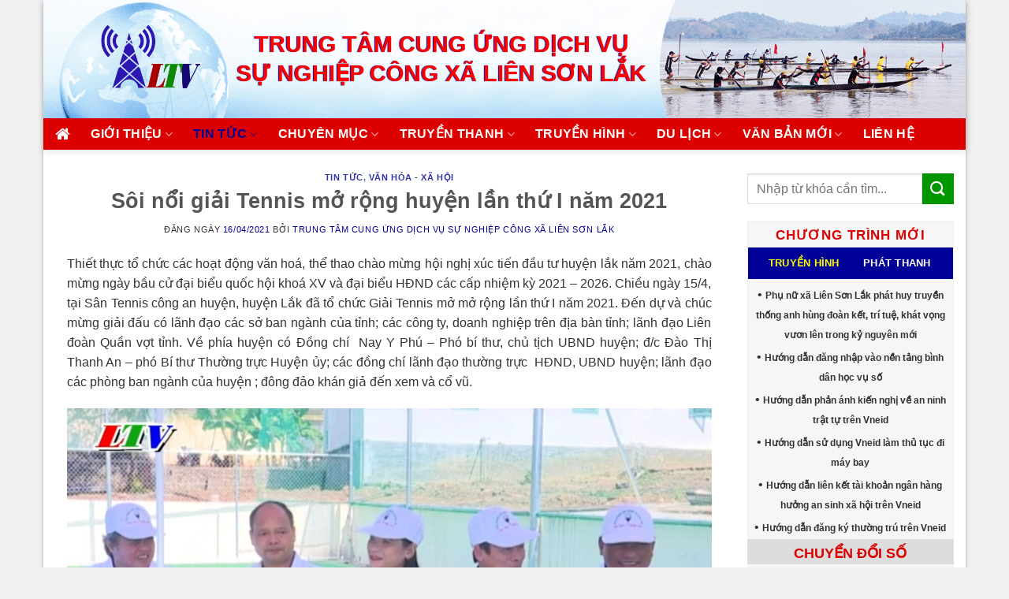

--- FILE ---
content_type: text/html; charset=UTF-8
request_url: https://ttthlak.gov.vn/tin-tuc/soi-noi-giai-tennis-mo-rong-huyen-lan-thu-i-nam-2021
body_size: 22575
content:
<!DOCTYPE html>
<!--[if IE 9 ]> <html lang="vi" class="ie9 loading-site no-js"> <![endif]-->
<!--[if IE 8 ]> <html lang="vi" class="ie8 loading-site no-js"> <![endif]-->
<!--[if (gte IE 9)|!(IE)]><!--><html lang="vi" class="loading-site no-js"> <!--<![endif]-->
<head>
	<meta charset="UTF-8" />
	<link rel="profile" href="http://gmpg.org/xfn/11" />
	<link rel="pingback" href="https://ttthlak.gov.vn/xmlrpc.php" />

	<script>(function(html){html.className = html.className.replace(/\bno-js\b/,'js')})(document.documentElement);</script>
<meta name='robots' content='index, follow, max-image-preview:large, max-snippet:-1, max-video-preview:-1' />
<meta name="viewport" content="width=device-width, initial-scale=1, maximum-scale=1" />
	<!-- This site is optimized with the Yoast SEO plugin v20.7 - https://yoast.com/wordpress/plugins/seo/ -->
	<title>Sôi nổi giải Tennis mở rộng huyện lần thứ I năm 2021</title>
	<link rel="canonical" href="https://ttthlak.gov.vn/tin-tuc/soi-noi-giai-tennis-mo-rong-huyen-lan-thu-i-nam-2021" />
	<meta property="og:locale" content="vi_VN" />
	<meta property="og:type" content="article" />
	<meta property="og:title" content="Sôi nổi giải Tennis mở rộng huyện lần thứ I năm 2021" />
	<meta property="og:description" content="Thiết thực tổ chức các hoạt động văn hoá, thể thao chào mừng hội nghị xúc tiến đầu tư huyện lắk năm 2021, chào mừng ngày bầu cử đại biểu quốc hội khoá XV và đại biểu HĐND các cấp nhiệm kỳ 2021 – 2026. Chiều ngày 15/4, tại Sân Tennis công an huyện, huyện..." />
	<meta property="og:url" content="https://ttthlak.gov.vn/tin-tuc/soi-noi-giai-tennis-mo-rong-huyen-lan-thu-i-nam-2021" />
	<meta property="og:site_name" content="Trung Tâm Cung ứng dịch vụ công xã Liên Sơn Lắk" />
	<meta property="article:published_time" content="2021-04-16T11:40:03+00:00" />
	<meta property="article:modified_time" content="2021-04-16T13:06:59+00:00" />
	<meta property="og:image" content="https://ttthlak.gov.vn/media/2021/04/IMG_20210416_195943.jpg" />
	<meta property="og:image:width" content="1860" />
	<meta property="og:image:height" content="1080" />
	<meta property="og:image:type" content="image/jpeg" />
	<meta name="author" content="Trung Tâm Cung ứng dịch vụ sự nghiệp công xã Liên Sơn Lắk" />
	<meta name="twitter:card" content="summary_large_image" />
	<meta name="twitter:label1" content="Được viết bởi" />
	<meta name="twitter:data1" content="Trung Tâm Cung ứng dịch vụ sự nghiệp công xã Liên Sơn Lắk" />
	<meta name="twitter:label2" content="Ước tính thời gian đọc" />
	<meta name="twitter:data2" content="4 phút" />
	<script type="application/ld+json" class="yoast-schema-graph">{"@context":"https://schema.org","@graph":[{"@type":"Article","@id":"https://ttthlak.gov.vn/tin-tuc/soi-noi-giai-tennis-mo-rong-huyen-lan-thu-i-nam-2021#article","isPartOf":{"@id":"https://ttthlak.gov.vn/tin-tuc/soi-noi-giai-tennis-mo-rong-huyen-lan-thu-i-nam-2021"},"author":{"name":"Trung Tâm Cung ứng dịch vụ sự nghiệp công xã Liên Sơn Lắk","@id":"https://ttthlak.gov.vn/#/schema/person/8da4f219998520349280ecb936a552f5"},"headline":"Sôi nổi giải Tennis mở rộng huyện lần thứ I năm 2021","datePublished":"2021-04-16T11:40:03+00:00","dateModified":"2021-04-16T13:06:59+00:00","mainEntityOfPage":{"@id":"https://ttthlak.gov.vn/tin-tuc/soi-noi-giai-tennis-mo-rong-huyen-lan-thu-i-nam-2021"},"wordCount":803,"commentCount":0,"publisher":{"@id":"https://ttthlak.gov.vn/#organization"},"image":{"@id":"https://ttthlak.gov.vn/tin-tuc/soi-noi-giai-tennis-mo-rong-huyen-lan-thu-i-nam-2021#primaryimage"},"thumbnailUrl":"https://ttthlak.gov.vn/media/2021/04/IMG_20210416_195943.jpg","keywords":["Sôi nổi giải Tennis mở rộng huyện lần thứ I năm 2021"],"articleSection":["Tin tức","Văn hóa - Xã hội"],"inLanguage":"vi","potentialAction":[{"@type":"CommentAction","name":"Comment","target":["https://ttthlak.gov.vn/tin-tuc/soi-noi-giai-tennis-mo-rong-huyen-lan-thu-i-nam-2021#respond"]}]},{"@type":"WebPage","@id":"https://ttthlak.gov.vn/tin-tuc/soi-noi-giai-tennis-mo-rong-huyen-lan-thu-i-nam-2021","url":"https://ttthlak.gov.vn/tin-tuc/soi-noi-giai-tennis-mo-rong-huyen-lan-thu-i-nam-2021","name":"Sôi nổi giải Tennis mở rộng huyện lần thứ I năm 2021","isPartOf":{"@id":"https://ttthlak.gov.vn/#website"},"primaryImageOfPage":{"@id":"https://ttthlak.gov.vn/tin-tuc/soi-noi-giai-tennis-mo-rong-huyen-lan-thu-i-nam-2021#primaryimage"},"image":{"@id":"https://ttthlak.gov.vn/tin-tuc/soi-noi-giai-tennis-mo-rong-huyen-lan-thu-i-nam-2021#primaryimage"},"thumbnailUrl":"https://ttthlak.gov.vn/media/2021/04/IMG_20210416_195943.jpg","datePublished":"2021-04-16T11:40:03+00:00","dateModified":"2021-04-16T13:06:59+00:00","breadcrumb":{"@id":"https://ttthlak.gov.vn/tin-tuc/soi-noi-giai-tennis-mo-rong-huyen-lan-thu-i-nam-2021#breadcrumb"},"inLanguage":"vi","potentialAction":[{"@type":"ReadAction","target":["https://ttthlak.gov.vn/tin-tuc/soi-noi-giai-tennis-mo-rong-huyen-lan-thu-i-nam-2021"]}]},{"@type":"ImageObject","inLanguage":"vi","@id":"https://ttthlak.gov.vn/tin-tuc/soi-noi-giai-tennis-mo-rong-huyen-lan-thu-i-nam-2021#primaryimage","url":"https://ttthlak.gov.vn/media/2021/04/IMG_20210416_195943.jpg","contentUrl":"https://ttthlak.gov.vn/media/2021/04/IMG_20210416_195943.jpg","width":1860,"height":1080},{"@type":"BreadcrumbList","@id":"https://ttthlak.gov.vn/tin-tuc/soi-noi-giai-tennis-mo-rong-huyen-lan-thu-i-nam-2021#breadcrumb","itemListElement":[{"@type":"ListItem","position":1,"name":"Trang chủ","item":"https://ttthlak.gov.vn/"},{"@type":"ListItem","position":2,"name":"Sôi nổi giải Tennis mở rộng huyện lần thứ I năm 2021"}]},{"@type":"WebSite","@id":"https://ttthlak.gov.vn/#website","url":"https://ttthlak.gov.vn/","name":"Trung Tâm Cung ứng dịch vụ công xã Liên Sơn Lắk","description":"","publisher":{"@id":"https://ttthlak.gov.vn/#organization"},"potentialAction":[{"@type":"SearchAction","target":{"@type":"EntryPoint","urlTemplate":"https://ttthlak.gov.vn/?s={search_term_string}"},"query-input":"required name=search_term_string"}],"inLanguage":"vi"},{"@type":"Organization","@id":"https://ttthlak.gov.vn/#organization","name":"Đài Truyền Thanh Truyền Hình Huyện Lăk","url":"https://ttthlak.gov.vn/","logo":{"@type":"ImageObject","inLanguage":"vi","@id":"https://ttthlak.gov.vn/#/schema/logo/image/","url":"","contentUrl":"","caption":"Đài Truyền Thanh Truyền Hình Huyện Lăk"},"image":{"@id":"https://ttthlak.gov.vn/#/schema/logo/image/"}},{"@type":"Person","@id":"https://ttthlak.gov.vn/#/schema/person/8da4f219998520349280ecb936a552f5","name":"Trung Tâm Cung ứng dịch vụ sự nghiệp công xã Liên Sơn Lắk","image":{"@type":"ImageObject","inLanguage":"vi","@id":"https://ttthlak.gov.vn/#/schema/person/image/","url":"https://secure.gravatar.com/avatar/12e33b28048b07ec8da35b5a5cb945cf?s=96&r=g","contentUrl":"https://secure.gravatar.com/avatar/12e33b28048b07ec8da35b5a5cb945cf?s=96&r=g","caption":"Trung Tâm Cung ứng dịch vụ sự nghiệp công xã Liên Sơn Lắk"},"url":"https://ttthlak.gov.vn/author/ttthlak"}]}</script>
	<!-- / Yoast SEO plugin. -->


<link rel='dns-prefetch' href='//cdn.jsdelivr.net' />
<link rel='dns-prefetch' href='//fonts.googleapis.com' />
<link rel="alternate" type="application/rss+xml" title="Dòng thông tin Trung Tâm Cung ứng dịch vụ công xã Liên Sơn Lắk &raquo;" href="https://ttthlak.gov.vn/feed" />
<link rel="alternate" type="application/rss+xml" title="Dòng phản hồi Trung Tâm Cung ứng dịch vụ công xã Liên Sơn Lắk &raquo;" href="https://ttthlak.gov.vn/comments/feed" />
<link rel="alternate" type="application/rss+xml" title="Trung Tâm Cung ứng dịch vụ công xã Liên Sơn Lắk &raquo; Sôi nổi giải Tennis mở rộng huyện lần thứ I năm 2021 Dòng phản hồi" href="https://ttthlak.gov.vn/tin-tuc/soi-noi-giai-tennis-mo-rong-huyen-lan-thu-i-nam-2021/feed" />
<link rel="prefetch" href="https://ttthlak.gov.vn/wp-content/themes/flatsome/assets/js/chunk.countup.fe2c1016.js" />
<link rel="prefetch" href="https://ttthlak.gov.vn/wp-content/themes/flatsome/assets/js/chunk.sticky-sidebar.a58a6557.js" />
<link rel="prefetch" href="https://ttthlak.gov.vn/wp-content/themes/flatsome/assets/js/chunk.tooltips.29144c1c.js" />
<link rel="prefetch" href="https://ttthlak.gov.vn/wp-content/themes/flatsome/assets/js/chunk.vendors-popups.947eca5c.js" />
<link rel="prefetch" href="https://ttthlak.gov.vn/wp-content/themes/flatsome/assets/js/chunk.vendors-slider.f0d2cbc9.js" />
<link rel='stylesheet' id='classic-theme-styles-css' href='https://ttthlak.gov.vn/wp-includes/css/classic-themes.css?ver=fe87da0b84031153646ae720cf4043b8' type='text/css' media='all' />
<link rel='stylesheet' id='contact-form-7-css' href='https://ttthlak.gov.vn/wp-content/plugins/contact-form-7/includes/css/styles.css?ver=5.7.6' type='text/css' media='all' />
<link rel='stylesheet' id='wordpress-popular-posts-css-css' href='https://ttthlak.gov.vn/wp-content/plugins/wordpress-popular-posts/assets/css/wpp.css?ver=6.1.1' type='text/css' media='all' />
<link rel='stylesheet' id='srpw-style-css' href='https://ttthlak.gov.vn/wp-content/plugins/smart-recent-posts-widget/assets/css/srpw-frontend.css?ver=fe87da0b84031153646ae720cf4043b8' type='text/css' media='all' />
<link rel='stylesheet' id='flatsome-main-css' href='https://ttthlak.gov.vn/wp-content/themes/flatsome/assets/css/flatsome.css?ver=3.15.6' type='text/css' media='all' />
<style id='flatsome-main-inline-css' type='text/css'>
@font-face {
				font-family: "fl-icons";
				font-display: block;
				src: url(https://ttthlak.gov.vn/wp-content/themes/flatsome/assets/css/icons/fl-icons.eot?v=3.15.6);
				src:
					url(https://ttthlak.gov.vn/wp-content/themes/flatsome/assets/css/icons/fl-icons.eot#iefix?v=3.15.6) format("embedded-opentype"),
					url(https://ttthlak.gov.vn/wp-content/themes/flatsome/assets/css/icons/fl-icons.woff2?v=3.15.6) format("woff2"),
					url(https://ttthlak.gov.vn/wp-content/themes/flatsome/assets/css/icons/fl-icons.ttf?v=3.15.6) format("truetype"),
					url(https://ttthlak.gov.vn/wp-content/themes/flatsome/assets/css/icons/fl-icons.woff?v=3.15.6) format("woff"),
					url(https://ttthlak.gov.vn/wp-content/themes/flatsome/assets/css/icons/fl-icons.svg?v=3.15.6#fl-icons) format("svg");
			}
</style>
<link rel='stylesheet' id='flatsome-style-css' href='https://ttthlak.gov.vn/wp-content/themes/truyenthanh/style.css?ver=1.0' type='text/css' media='all' />
<link rel='stylesheet' id='flatsome-googlefonts-css' href='//fonts.googleapis.com/css?family=-apple-system%2C+BlinkMacSystemFont%2C+&quot;Segoe_UI&quot;,_Roboto,_Oxygen-Sans,_Ubuntu,_Cantarell,_&quot;Helvetica_Neue&quot;,_sans-serif:regular,700,regular,700,regular&#038;display=swap&#038;ver=3.9' type='text/css' media='all' />
<script type='application/json' id='wpp-json'>
{"sampling_active":0,"sampling_rate":100,"ajax_url":"https:\/\/ttthlak.gov.vn\/wp-json\/wordpress-popular-posts\/v1\/popular-posts","api_url":"https:\/\/ttthlak.gov.vn\/wp-json\/wordpress-popular-posts","ID":7564,"token":"6805da72e3","lang":0,"debug":0}
</script>
<script type='text/javascript' src='https://ttthlak.gov.vn/wp-content/plugins/wordpress-popular-posts/assets/js/wpp.min.js?ver=6.1.1' id='wpp-js-js'></script>
<script type='text/javascript' src='https://ttthlak.gov.vn/wp-includes/js/jquery/jquery.js?ver=3.6.4' id='jquery-core-js'></script>
<script type='text/javascript' src='https://ttthlak.gov.vn/wp-includes/js/jquery/jquery-migrate.js?ver=3.4.0' id='jquery-migrate-js'></script>
<link rel="https://api.w.org/" href="https://ttthlak.gov.vn/wp-json/" /><link rel="alternate" type="application/json" href="https://ttthlak.gov.vn/wp-json/wp/v2/posts/7564" /><link rel="EditURI" type="application/rsd+xml" title="RSD" href="https://ttthlak.gov.vn/xmlrpc.php?rsd" />
<link rel="wlwmanifest" type="application/wlwmanifest+xml" href="https://ttthlak.gov.vn/wp-includes/wlwmanifest.xml" />

<link rel='shortlink' href='https://ttthlak.gov.vn/?p=7564' />
<link rel="alternate" type="application/json+oembed" href="https://ttthlak.gov.vn/wp-json/oembed/1.0/embed?url=https%3A%2F%2Fttthlak.gov.vn%2Ftin-tuc%2Fsoi-noi-giai-tennis-mo-rong-huyen-lan-thu-i-nam-2021" />
<link rel="alternate" type="text/xml+oembed" href="https://ttthlak.gov.vn/wp-json/oembed/1.0/embed?url=https%3A%2F%2Fttthlak.gov.vn%2Ftin-tuc%2Fsoi-noi-giai-tennis-mo-rong-huyen-lan-thu-i-nam-2021&#038;format=xml" />
            <style id="wpp-loading-animation-styles">@-webkit-keyframes bgslide{from{background-position-x:0}to{background-position-x:-200%}}@keyframes bgslide{from{background-position-x:0}to{background-position-x:-200%}}.wpp-widget-placeholder,.wpp-widget-block-placeholder{margin:0 auto;width:60px;height:3px;background:#dd3737;background:linear-gradient(90deg,#dd3737 0%,#571313 10%,#dd3737 100%);background-size:200% auto;border-radius:3px;-webkit-animation:bgslide 1s infinite linear;animation:bgslide 1s infinite linear}</style>
            <!-- Analytics by WP Statistics v14.1 - https://wp-statistics.com/ -->
<style>.bg{opacity: 0; transition: opacity 1s; -webkit-transition: opacity 1s;} .bg-loaded{opacity: 1;}</style><!--[if IE]><link rel="stylesheet" type="text/css" href="https://ttthlak.gov.vn/wp-content/themes/flatsome/assets/css/ie-fallback.css"><script src="//cdnjs.cloudflare.com/ajax/libs/html5shiv/3.6.1/html5shiv.js"></script><script>var head = document.getElementsByTagName('head')[0],style = document.createElement('style');style.type = 'text/css';style.styleSheet.cssText = ':before,:after{content:none !important';head.appendChild(style);setTimeout(function(){head.removeChild(style);}, 0);</script><script src="https://ttthlak.gov.vn/wp-content/themes/flatsome/assets/libs/ie-flexibility.js"></script><![endif]--><meta property="fb:app_id" content="192812045228534" />
<meta property="fb:admins" content="100001663871813, 100014889763755"/>

<link href="https://stackpath.bootstrapcdn.com/font-awesome/4.7.0/css/font-awesome.min.css" rel="stylesheet" integrity="sha384-wvfXpqpZZVQGK6TAh5PVlGOfQNHSoD2xbE+QkPxCAFlNEevoEH3Sl0sibVcOQVnN" crossorigin="anonymous"><link rel="icon" href="https://ttthlak.gov.vn/media/2019/11/cropped-LOGOLT-2411-32x32.jpg" sizes="32x32" />
<link rel="icon" href="https://ttthlak.gov.vn/media/2019/11/cropped-LOGOLT-2411-192x192.jpg" sizes="192x192" />
<link rel="apple-touch-icon" href="https://ttthlak.gov.vn/media/2019/11/cropped-LOGOLT-2411-180x180.jpg" />
<meta name="msapplication-TileImage" content="https://ttthlak.gov.vn/media/2019/11/cropped-LOGOLT-2411-270x270.jpg" />
<style id="custom-css" type="text/css">:root {--primary-color: #dc0000;}html{background-color:#f1f1f1!important;}.container-width, .full-width .ubermenu-nav, .container, .row{max-width: 1250px}.row.row-collapse{max-width: 1220px}.row.row-small{max-width: 1242.5px}.row.row-large{max-width: 1280px}body.framed, body.framed header, body.framed .header-wrapper, body.boxed, body.boxed header, body.boxed .header-wrapper, body.boxed .is-sticky-section{ max-width: 1600pxpx}.header-main{height: 150px}#logo img{max-height: 150px}#logo{width:200px;}.header-bottom{min-height: 40px}.header-top{min-height: 30px}.transparent .header-main{height: 90px}.transparent #logo img{max-height: 90px}.has-transparent + .page-title:first-of-type,.has-transparent + #main > .page-title,.has-transparent + #main > div > .page-title,.has-transparent + #main .page-header-wrapper:first-of-type .page-title{padding-top: 140px;}.header.show-on-scroll,.stuck .header-main{height:70px!important}.stuck #logo img{max-height: 70px!important}.search-form{ width: 90%;}.header-bg-color {background-color: rgba(255,255,255,0)}.header-bg-image {background-image: url('https://ttthlak.gov.vn/media/2025/09/bg-top.gif');}.header-bg-image {background-repeat: no-repeat;}.header-bottom {background-color: #dc0000}.stuck .header-main .nav > li > a{line-height: 50px }.header-bottom-nav > li > a{line-height: 16px }@media (max-width: 549px) {.header-main{height: 70px}#logo img{max-height: 70px}}.nav-dropdown{border-radius:5px}.nav-dropdown{font-size:90%}/* Color */.accordion-title.active, .has-icon-bg .icon .icon-inner,.logo a, .primary.is-underline, .primary.is-link, .badge-outline .badge-inner, .nav-outline > li.active> a,.nav-outline >li.active > a, .cart-icon strong,[data-color='primary'], .is-outline.primary{color: #dc0000;}/* Color !important */[data-text-color="primary"]{color: #dc0000!important;}/* Background Color */[data-text-bg="primary"]{background-color: #dc0000;}/* Background */.scroll-to-bullets a,.featured-title, .label-new.menu-item > a:after, .nav-pagination > li > .current,.nav-pagination > li > span:hover,.nav-pagination > li > a:hover,.has-hover:hover .badge-outline .badge-inner,button[type="submit"], .button.wc-forward:not(.checkout):not(.checkout-button), .button.submit-button, .button.primary:not(.is-outline),.featured-table .title,.is-outline:hover, .has-icon:hover .icon-label,.nav-dropdown-bold .nav-column li > a:hover, .nav-dropdown.nav-dropdown-bold > li > a:hover, .nav-dropdown-bold.dark .nav-column li > a:hover, .nav-dropdown.nav-dropdown-bold.dark > li > a:hover, .header-vertical-menu__opener ,.is-outline:hover, .tagcloud a:hover,.grid-tools a, input[type='submit']:not(.is-form), .box-badge:hover .box-text, input.button.alt,.nav-box > li > a:hover,.nav-box > li.active > a,.nav-pills > li.active > a ,.current-dropdown .cart-icon strong, .cart-icon:hover strong, .nav-line-bottom > li > a:before, .nav-line-grow > li > a:before, .nav-line > li > a:before,.banner, .header-top, .slider-nav-circle .flickity-prev-next-button:hover svg, .slider-nav-circle .flickity-prev-next-button:hover .arrow, .primary.is-outline:hover, .button.primary:not(.is-outline), input[type='submit'].primary, input[type='submit'].primary, input[type='reset'].button, input[type='button'].primary, .badge-inner{background-color: #dc0000;}/* Border */.nav-vertical.nav-tabs > li.active > a,.scroll-to-bullets a.active,.nav-pagination > li > .current,.nav-pagination > li > span:hover,.nav-pagination > li > a:hover,.has-hover:hover .badge-outline .badge-inner,.accordion-title.active,.featured-table,.is-outline:hover, .tagcloud a:hover,blockquote, .has-border, .cart-icon strong:after,.cart-icon strong,.blockUI:before, .processing:before,.loading-spin, .slider-nav-circle .flickity-prev-next-button:hover svg, .slider-nav-circle .flickity-prev-next-button:hover .arrow, .primary.is-outline:hover{border-color: #dc0000}.nav-tabs > li.active > a{border-top-color: #dc0000}.widget_shopping_cart_content .blockUI.blockOverlay:before { border-left-color: #dc0000 }.woocommerce-checkout-review-order .blockUI.blockOverlay:before { border-left-color: #dc0000 }/* Fill */.slider .flickity-prev-next-button:hover svg,.slider .flickity-prev-next-button:hover .arrow{fill: #dc0000;}/* Background Color */[data-icon-label]:after, .secondary.is-underline:hover,.secondary.is-outline:hover,.icon-label,.button.secondary:not(.is-outline),.button.alt:not(.is-outline), .badge-inner.on-sale, .button.checkout, .single_add_to_cart_button, .current .breadcrumb-step{ background-color:#009600; }[data-text-bg="secondary"]{background-color: #009600;}/* Color */.secondary.is-underline,.secondary.is-link, .secondary.is-outline,.stars a.active, .star-rating:before, .woocommerce-page .star-rating:before,.star-rating span:before, .color-secondary{color: #009600}/* Color !important */[data-text-color="secondary"]{color: #009600!important;}/* Border */.secondary.is-outline:hover{border-color:#009600}.success.is-underline:hover,.success.is-outline:hover,.success{background-color: #000096}.success-color, .success.is-link, .success.is-outline{color: #000096;}.success-border{border-color: #000096!important;}/* Color !important */[data-text-color="success"]{color: #000096!important;}/* Background Color */[data-text-bg="success"]{background-color: #000096;}body{font-size: 100%;}@media screen and (max-width: 549px){body{font-size: 100%;}}body{font-family:"-apple-system, BlinkMacSystemFont, &quot;Segoe UI&quot;, Roboto, Oxygen-Sans, Ubuntu, Cantarell, &quot;Helvetica Neue&quot;, sans-serif", sans-serif}body{font-weight: 0}body{color: #333333}.nav > li > a {font-family:"-apple-system, BlinkMacSystemFont, &quot;Segoe UI&quot;, Roboto, Oxygen-Sans, Ubuntu, Cantarell, &quot;Helvetica Neue&quot;, sans-serif", sans-serif;}.mobile-sidebar-levels-2 .nav > li > ul > li > a {font-family:"-apple-system, BlinkMacSystemFont, &quot;Segoe UI&quot;, Roboto, Oxygen-Sans, Ubuntu, Cantarell, &quot;Helvetica Neue&quot;, sans-serif", sans-serif;}.nav > li > a {font-weight: 700;}.mobile-sidebar-levels-2 .nav > li > ul > li > a {font-weight: 700;}h1,h2,h3,h4,h5,h6,.heading-font, .off-canvas-center .nav-sidebar.nav-vertical > li > a{font-family: "-apple-system, BlinkMacSystemFont, &quot;Segoe UI&quot;, Roboto, Oxygen-Sans, Ubuntu, Cantarell, &quot;Helvetica Neue&quot;, sans-serif", sans-serif;}h1,h2,h3,h4,h5,h6,.heading-font,.banner h1,.banner h2{font-weight: 700;}h1,h2,h3,h4,h5,h6,.heading-font{color: #555555;}.alt-font{font-family: "-apple-system, BlinkMacSystemFont, &quot;Segoe UI&quot;, Roboto, Oxygen-Sans, Ubuntu, Cantarell, &quot;Helvetica Neue&quot;, sans-serif", sans-serif;}.alt-font{font-weight: 0!important;}.header:not(.transparent) .header-bottom-nav.nav > li > a{color: #ffffff;}.header:not(.transparent) .header-bottom-nav.nav > li > a:hover,.header:not(.transparent) .header-bottom-nav.nav > li.active > a,.header:not(.transparent) .header-bottom-nav.nav > li.current > a,.header:not(.transparent) .header-bottom-nav.nav > li > a.active,.header:not(.transparent) .header-bottom-nav.nav > li > a.current{color: #000096;}.header-bottom-nav.nav-line-bottom > li > a:before,.header-bottom-nav.nav-line-grow > li > a:before,.header-bottom-nav.nav-line > li > a:before,.header-bottom-nav.nav-box > li > a:hover,.header-bottom-nav.nav-box > li.active > a,.header-bottom-nav.nav-pills > li > a:hover,.header-bottom-nav.nav-pills > li.active > a{color:#FFF!important;background-color: #000096;}a{color: #000096;}a:hover{color: #111111;}.tagcloud a:hover{border-color: #111111;background-color: #111111;}.footer-2{background-image: url('https://ttthlak.gov.vn/media/2019/10/bg-footer-vip.jpg');}.footer-2{background-color: #777777}.absolute-footer, html{background-color: #000096}.label-new.menu-item > a:after{content:"New";}.label-hot.menu-item > a:after{content:"Hot";}.label-sale.menu-item > a:after{content:"Sale";}.label-popular.menu-item > a:after{content:"Popular";}</style>		<style type="text/css" id="wp-custom-css">
			.grecaptcha-badge { 
    visibility: hidden!important;
}		</style>
		</head>

<body class="post-template-default single single-post postid-7564 single-format-standard boxed header-shadow box-shadow lightbox nav-dropdown-has-arrow nav-dropdown-has-shadow nav-dropdown-has-border">


	<svg
		xmlns="http://www.w3.org/2000/svg"
		viewBox="0 0 0 0"
		width="0"
		height="0"
		focusable="false"
		role="none"
		style="visibility: hidden; position: absolute; left: -9999px; overflow: hidden;"
	>
		<defs>
			<filter id="wp-duotone-dark-grayscale">
				<feColorMatrix
					color-interpolation-filters="sRGB"
					type="matrix"
					values="
						.299 .587 .114 0 0
						.299 .587 .114 0 0
						.299 .587 .114 0 0
						.299 .587 .114 0 0
					"
				/>
				<feComponentTransfer color-interpolation-filters="sRGB" >
					<feFuncR type="table" tableValues="0 0.49803921568627" />
					<feFuncG type="table" tableValues="0 0.49803921568627" />
					<feFuncB type="table" tableValues="0 0.49803921568627" />
					<feFuncA type="table" tableValues="1 1" />
				</feComponentTransfer>
				<feComposite in2="SourceGraphic" operator="in" />
			</filter>
		</defs>
	</svg>

	
	<svg
		xmlns="http://www.w3.org/2000/svg"
		viewBox="0 0 0 0"
		width="0"
		height="0"
		focusable="false"
		role="none"
		style="visibility: hidden; position: absolute; left: -9999px; overflow: hidden;"
	>
		<defs>
			<filter id="wp-duotone-grayscale">
				<feColorMatrix
					color-interpolation-filters="sRGB"
					type="matrix"
					values="
						.299 .587 .114 0 0
						.299 .587 .114 0 0
						.299 .587 .114 0 0
						.299 .587 .114 0 0
					"
				/>
				<feComponentTransfer color-interpolation-filters="sRGB" >
					<feFuncR type="table" tableValues="0 1" />
					<feFuncG type="table" tableValues="0 1" />
					<feFuncB type="table" tableValues="0 1" />
					<feFuncA type="table" tableValues="1 1" />
				</feComponentTransfer>
				<feComposite in2="SourceGraphic" operator="in" />
			</filter>
		</defs>
	</svg>

	
	<svg
		xmlns="http://www.w3.org/2000/svg"
		viewBox="0 0 0 0"
		width="0"
		height="0"
		focusable="false"
		role="none"
		style="visibility: hidden; position: absolute; left: -9999px; overflow: hidden;"
	>
		<defs>
			<filter id="wp-duotone-purple-yellow">
				<feColorMatrix
					color-interpolation-filters="sRGB"
					type="matrix"
					values="
						.299 .587 .114 0 0
						.299 .587 .114 0 0
						.299 .587 .114 0 0
						.299 .587 .114 0 0
					"
				/>
				<feComponentTransfer color-interpolation-filters="sRGB" >
					<feFuncR type="table" tableValues="0.54901960784314 0.98823529411765" />
					<feFuncG type="table" tableValues="0 1" />
					<feFuncB type="table" tableValues="0.71764705882353 0.25490196078431" />
					<feFuncA type="table" tableValues="1 1" />
				</feComponentTransfer>
				<feComposite in2="SourceGraphic" operator="in" />
			</filter>
		</defs>
	</svg>

	
	<svg
		xmlns="http://www.w3.org/2000/svg"
		viewBox="0 0 0 0"
		width="0"
		height="0"
		focusable="false"
		role="none"
		style="visibility: hidden; position: absolute; left: -9999px; overflow: hidden;"
	>
		<defs>
			<filter id="wp-duotone-blue-red">
				<feColorMatrix
					color-interpolation-filters="sRGB"
					type="matrix"
					values="
						.299 .587 .114 0 0
						.299 .587 .114 0 0
						.299 .587 .114 0 0
						.299 .587 .114 0 0
					"
				/>
				<feComponentTransfer color-interpolation-filters="sRGB" >
					<feFuncR type="table" tableValues="0 1" />
					<feFuncG type="table" tableValues="0 0.27843137254902" />
					<feFuncB type="table" tableValues="0.5921568627451 0.27843137254902" />
					<feFuncA type="table" tableValues="1 1" />
				</feComponentTransfer>
				<feComposite in2="SourceGraphic" operator="in" />
			</filter>
		</defs>
	</svg>

	
	<svg
		xmlns="http://www.w3.org/2000/svg"
		viewBox="0 0 0 0"
		width="0"
		height="0"
		focusable="false"
		role="none"
		style="visibility: hidden; position: absolute; left: -9999px; overflow: hidden;"
	>
		<defs>
			<filter id="wp-duotone-midnight">
				<feColorMatrix
					color-interpolation-filters="sRGB"
					type="matrix"
					values="
						.299 .587 .114 0 0
						.299 .587 .114 0 0
						.299 .587 .114 0 0
						.299 .587 .114 0 0
					"
				/>
				<feComponentTransfer color-interpolation-filters="sRGB" >
					<feFuncR type="table" tableValues="0 0" />
					<feFuncG type="table" tableValues="0 0.64705882352941" />
					<feFuncB type="table" tableValues="0 1" />
					<feFuncA type="table" tableValues="1 1" />
				</feComponentTransfer>
				<feComposite in2="SourceGraphic" operator="in" />
			</filter>
		</defs>
	</svg>

	
	<svg
		xmlns="http://www.w3.org/2000/svg"
		viewBox="0 0 0 0"
		width="0"
		height="0"
		focusable="false"
		role="none"
		style="visibility: hidden; position: absolute; left: -9999px; overflow: hidden;"
	>
		<defs>
			<filter id="wp-duotone-magenta-yellow">
				<feColorMatrix
					color-interpolation-filters="sRGB"
					type="matrix"
					values="
						.299 .587 .114 0 0
						.299 .587 .114 0 0
						.299 .587 .114 0 0
						.299 .587 .114 0 0
					"
				/>
				<feComponentTransfer color-interpolation-filters="sRGB" >
					<feFuncR type="table" tableValues="0.78039215686275 1" />
					<feFuncG type="table" tableValues="0 0.94901960784314" />
					<feFuncB type="table" tableValues="0.35294117647059 0.47058823529412" />
					<feFuncA type="table" tableValues="1 1" />
				</feComponentTransfer>
				<feComposite in2="SourceGraphic" operator="in" />
			</filter>
		</defs>
	</svg>

	
	<svg
		xmlns="http://www.w3.org/2000/svg"
		viewBox="0 0 0 0"
		width="0"
		height="0"
		focusable="false"
		role="none"
		style="visibility: hidden; position: absolute; left: -9999px; overflow: hidden;"
	>
		<defs>
			<filter id="wp-duotone-purple-green">
				<feColorMatrix
					color-interpolation-filters="sRGB"
					type="matrix"
					values="
						.299 .587 .114 0 0
						.299 .587 .114 0 0
						.299 .587 .114 0 0
						.299 .587 .114 0 0
					"
				/>
				<feComponentTransfer color-interpolation-filters="sRGB" >
					<feFuncR type="table" tableValues="0.65098039215686 0.40392156862745" />
					<feFuncG type="table" tableValues="0 1" />
					<feFuncB type="table" tableValues="0.44705882352941 0.4" />
					<feFuncA type="table" tableValues="1 1" />
				</feComponentTransfer>
				<feComposite in2="SourceGraphic" operator="in" />
			</filter>
		</defs>
	</svg>

	
	<svg
		xmlns="http://www.w3.org/2000/svg"
		viewBox="0 0 0 0"
		width="0"
		height="0"
		focusable="false"
		role="none"
		style="visibility: hidden; position: absolute; left: -9999px; overflow: hidden;"
	>
		<defs>
			<filter id="wp-duotone-blue-orange">
				<feColorMatrix
					color-interpolation-filters="sRGB"
					type="matrix"
					values="
						.299 .587 .114 0 0
						.299 .587 .114 0 0
						.299 .587 .114 0 0
						.299 .587 .114 0 0
					"
				/>
				<feComponentTransfer color-interpolation-filters="sRGB" >
					<feFuncR type="table" tableValues="0.098039215686275 1" />
					<feFuncG type="table" tableValues="0 0.66274509803922" />
					<feFuncB type="table" tableValues="0.84705882352941 0.41960784313725" />
					<feFuncA type="table" tableValues="1 1" />
				</feComponentTransfer>
				<feComposite in2="SourceGraphic" operator="in" />
			</filter>
		</defs>
	</svg>

	
<a class="skip-link screen-reader-text" href="#main">Skip to content</a>

<div id="wrapper">

	
	<header id="header" class="header has-sticky sticky-jump">
		<div class="header-wrapper">
			<div id="masthead" class="header-main hide-for-sticky">
      <div class="header-inner flex-row container logo-left medium-logo-center" role="navigation">

          <!-- Logo -->
          <div id="logo" class="flex-col logo">
            
<!-- Header logo -->
<a href="https://ttthlak.gov.vn/" title="Trung Tâm Cung ứng dịch vụ công xã Liên Sơn Lắk" rel="home">
		<img width="744" height="436" src="https://ttthlak.gov.vn/media/2023/03/LOGOLT1ok.png" class="header_logo header-logo" alt="Trung Tâm Cung ứng dịch vụ công xã Liên Sơn Lắk"/><img  width="744" height="436" src="https://ttthlak.gov.vn/media/2023/03/LOGOLT1ok.png" class="header-logo-dark" alt="Trung Tâm Cung ứng dịch vụ công xã Liên Sơn Lắk"/></a>
          </div>

          <!-- Mobile Left Elements -->
          <div class="flex-col show-for-medium flex-left">
            <ul class="mobile-nav nav nav-left ">
              <li class="nav-icon has-icon">
  <div class="header-button">		<a href="#" data-open="#main-menu" data-pos="left" data-bg="main-menu-overlay" data-color="" class="icon button round is-outline is-small" aria-label="Menu" aria-controls="main-menu" aria-expanded="false">
		
		  <i class="icon-menu" ></i>
		  		</a>
	 </div> </li>            </ul>
          </div>

          <!-- Left Elements -->
          <div class="flex-col hide-for-medium flex-left
            flex-grow">
            <ul class="header-nav header-nav-main nav nav-left  nav-uppercase" >
              <li class="html custom html_topbar_left"><span class="ten-dai-truyen-hinh" style="line-height:1.3;">
TRUNG TÂM CUNG ỨNG DỊCH VỤ <br> SỰ NGHIỆP CÔNG XÃ LIÊN SƠN LẮK
</span></li>            </ul>
          </div>

          <!-- Right Elements -->
          <div class="flex-col hide-for-medium flex-right">
            <ul class="header-nav header-nav-main nav nav-right  nav-uppercase">
                          </ul>
          </div>

          <!-- Mobile Right Elements -->
          <div class="flex-col show-for-medium flex-right">
            <ul class="mobile-nav nav nav-right ">
              <li class="header-search header-search-lightbox has-icon">
			<a href="#search-lightbox" aria-label="Search" data-open="#search-lightbox" data-focus="input.search-field"
		class="is-small">
		<i class="icon-search" style="font-size:16px;"></i></a>
			
	<div id="search-lightbox" class="mfp-hide dark text-center">
		<div class="searchform-wrapper ux-search-box relative form-flat is-large"><form method="get" class="searchform" action="https://ttthlak.gov.vn/" role="search">
		<div class="flex-row relative">
			<div class="flex-col flex-grow">
	   	   <input type="search" class="search-field mb-0" name="s" value="" id="s" placeholder="Nhập từ khóa cần tìm..." />
			</div>
			<div class="flex-col">
				<button type="submit" class="ux-search-submit submit-button secondary button icon mb-0" aria-label="Submit">
					<i class="icon-search" ></i>				</button>
			</div>
		</div>
    <div class="live-search-results text-left z-top"></div>
</form>
</div>	</div>
</li>
            </ul>
          </div>

      </div>
     
            <div class="container"><div class="top-divider full-width"></div></div>
      </div><div id="wide-nav" class="header-bottom wide-nav nav-dark hide-for-medium">
    <div class="flex-row container">

                        <div class="flex-col hide-for-medium flex-left">
                <ul class="nav header-nav header-bottom-nav nav-left  nav-size-large nav-spacing-xlarge nav-uppercase">
                    <li id="menu-item-603" class="menu-item menu-item-type-post_type menu-item-object-page menu-item-home menu-item-603 menu-item-design-default"><a href="https://ttthlak.gov.vn/" class="nav-top-link"><i class="fa fa-home" aria-hidden="true"></i></a></li>
<li id="menu-item-631" class="menu-item menu-item-type-custom menu-item-object-custom menu-item-has-children menu-item-631 menu-item-design-default has-dropdown"><a href="#" class="nav-top-link">Giới thiệu<i class="icon-angle-down" ></i></a>
<ul class="sub-menu nav-dropdown nav-dropdown-simple">
	<li id="menu-item-632" class="menu-item menu-item-type-post_type menu-item-object-page menu-item-632"><a href="https://ttthlak.gov.vn/gioi-thieu-chung">Giới thiệu chung</a></li>
	<li id="menu-item-634" class="menu-item menu-item-type-post_type menu-item-object-page menu-item-634"><a href="https://ttthlak.gov.vn/so-do-to-chuc">Sơ đồ tổ chức</a></li>
</ul>
</li>
<li id="menu-item-558" class="menu-item menu-item-type-taxonomy menu-item-object-category current-post-ancestor current-menu-parent current-post-parent menu-item-has-children menu-item-558 active menu-item-design-default has-dropdown"><a href="https://ttthlak.gov.vn/tin-tuc" class="nav-top-link">Tin tức<i class="icon-angle-down" ></i></a>
<ul class="sub-menu nav-dropdown nav-dropdown-simple">
	<li id="menu-item-561" class="menu-item menu-item-type-taxonomy menu-item-object-category menu-item-561"><a href="https://ttthlak.gov.vn/tin-tuc/kinh-te">Kinh tế</a></li>
	<li id="menu-item-560" class="menu-item menu-item-type-taxonomy menu-item-object-category menu-item-560"><a href="https://ttthlak.gov.vn/tin-tuc/chinh-tri">Chính trị</a></li>
	<li id="menu-item-562" class="menu-item menu-item-type-taxonomy menu-item-object-category current-post-ancestor current-menu-parent current-post-parent menu-item-562 active"><a href="https://ttthlak.gov.vn/tin-tuc/van-hoa-xa-hoi">Văn hóa &#8211; Xã hội</a></li>
	<li id="menu-item-559" class="menu-item menu-item-type-taxonomy menu-item-object-category menu-item-559"><a href="https://ttthlak.gov.vn/tin-tuc/an-ninh-quoc-phong">An ninh &#8211; Quốc phòng</a></li>
</ul>
</li>
<li id="menu-item-563" class="menu-item menu-item-type-taxonomy menu-item-object-category menu-item-has-children menu-item-563 menu-item-design-default has-dropdown"><a href="https://ttthlak.gov.vn/chuyen-muc" class="nav-top-link">Chuyên mục<i class="icon-angle-down" ></i></a>
<ul class="sub-menu nav-dropdown nav-dropdown-simple">
	<li id="menu-item-564" class="menu-item menu-item-type-taxonomy menu-item-object-category menu-item-564"><a href="https://ttthlak.gov.vn/chuyen-muc/nong-thon-moi">Nông thôn mới</a></li>
	<li id="menu-item-566" class="menu-item menu-item-type-taxonomy menu-item-object-category menu-item-566"><a href="https://ttthlak.gov.vn/chuyen-muc/xay-dung-dang">Xây dựng Đảng</a></li>
	<li id="menu-item-565" class="menu-item menu-item-type-taxonomy menu-item-object-category menu-item-565"><a href="https://ttthlak.gov.vn/chuyen-muc/chuyen-doi-so">Chuyển đổi số</a></li>
</ul>
</li>
<li id="menu-item-1307" class="menu-item menu-item-type-custom menu-item-object-custom menu-item-has-children menu-item-1307 menu-item-design-default has-dropdown"><a href="/truyen-thanh" class="nav-top-link">Truyền thanh<i class="icon-angle-down" ></i></a>
<ul class="sub-menu nav-dropdown nav-dropdown-simple">
	<li id="menu-item-1308" class="menu-item menu-item-type-taxonomy menu-item-object-chuong-trinh-truyen-thanh menu-item-1308"><a href="https://ttthlak.gov.vn/chuong-trinh-truyen-thanh/phat-thanh-hang-ngay">Phát thanh hàng ngày</a></li>
	<li id="menu-item-1310" class="menu-item menu-item-type-taxonomy menu-item-object-chuong-trinh-truyen-thanh menu-item-1310"><a href="https://ttthlak.gov.vn/chuong-trinh-truyen-thanh/trang-phat-thanh-dia-phuong">Chuyên mục xây dựng Đảng</a></li>
	<li id="menu-item-1309" class="menu-item menu-item-type-taxonomy menu-item-object-chuong-trinh-truyen-thanh menu-item-1309"><a href="https://ttthlak.gov.vn/chuong-trinh-truyen-thanh/tieng-noi-tu-co-so">Tiếng nói từ cơ sở</a></li>
</ul>
</li>
<li id="menu-item-1311" class="menu-item menu-item-type-custom menu-item-object-custom menu-item-has-children menu-item-1311 menu-item-design-default has-dropdown"><a href="/truyen-hinh" class="nav-top-link">Truyền hình<i class="icon-angle-down" ></i></a>
<ul class="sub-menu nav-dropdown nav-dropdown-simple">
	<li id="menu-item-1314" class="menu-item menu-item-type-taxonomy menu-item-object-chuong-trinh-truyen-hinh menu-item-1314"><a href="https://ttthlak.gov.vn/chuong-trinh-truyen-hinh/thoi-su">Thời sự</a></li>
	<li id="menu-item-1315" class="menu-item menu-item-type-taxonomy menu-item-object-chuong-trinh-truyen-hinh menu-item-1315"><a href="https://ttthlak.gov.vn/chuong-trinh-truyen-hinh/tin-tuc-su-kien">Tin tức – sự kiện</a></li>
	<li id="menu-item-1313" class="menu-item menu-item-type-taxonomy menu-item-object-chuong-trinh-truyen-hinh menu-item-1313"><a href="https://ttthlak.gov.vn/chuong-trinh-truyen-hinh/phong-su">Phóng sự</a></li>
	<li id="menu-item-1312" class="menu-item menu-item-type-taxonomy menu-item-object-chuong-trinh-truyen-hinh menu-item-1312"><a href="https://ttthlak.gov.vn/chuong-trinh-truyen-hinh/phim-tai-lieu">Phim tài liệu</a></li>
</ul>
</li>
<li id="menu-item-576" class="menu-item menu-item-type-taxonomy menu-item-object-category menu-item-has-children menu-item-576 menu-item-design-default has-dropdown"><a href="https://ttthlak.gov.vn/du-lich" class="nav-top-link">Du lịch<i class="icon-angle-down" ></i></a>
<ul class="sub-menu nav-dropdown nav-dropdown-simple">
	<li id="menu-item-577" class="menu-item menu-item-type-taxonomy menu-item-object-category menu-item-577"><a href="https://ttthlak.gov.vn/du-lich/di-tich-lich-su-van-hoa">Di tích lịch sử &#8211; Văn hóa</a></li>
	<li id="menu-item-580" class="menu-item menu-item-type-taxonomy menu-item-object-category menu-item-580"><a href="https://ttthlak.gov.vn/du-lich/que-huong-con-nguoi">Quê hương &#8211; Con người</a></li>
	<li id="menu-item-578" class="menu-item menu-item-type-taxonomy menu-item-object-category menu-item-578"><a href="https://ttthlak.gov.vn/du-lich/diem-den-du-lich">Điểm đến du lịch</a></li>
</ul>
</li>
<li id="menu-item-581" class="menu-item menu-item-type-taxonomy menu-item-object-category menu-item-has-children menu-item-581 menu-item-design-default has-dropdown"><a href="https://ttthlak.gov.vn/van-ban-moi" class="nav-top-link">Văn bản mới<i class="icon-angle-down" ></i></a>
<ul class="sub-menu nav-dropdown nav-dropdown-simple">
	<li id="menu-item-582" class="menu-item menu-item-type-taxonomy menu-item-object-category menu-item-582"><a href="https://ttthlak.gov.vn/van-ban-moi/ban-nganh">Ban &#8211; Ngành</a></li>
	<li id="menu-item-583" class="menu-item menu-item-type-taxonomy menu-item-object-category menu-item-583"><a href="https://ttthlak.gov.vn/van-ban-moi/tinh-trung-uong">Tỉnh, Trung ương</a></li>
</ul>
</li>
<li id="menu-item-1061" class="menu-item menu-item-type-post_type menu-item-object-page menu-item-1061 menu-item-design-default"><a href="https://ttthlak.gov.vn/lien-he" class="nav-top-link">Liên hệ</a></li>
                </ul>
            </div>
            
            
                        <div class="flex-col hide-for-medium flex-right flex-grow">
              <ul class="nav header-nav header-bottom-nav nav-right  nav-size-large nav-spacing-xlarge nav-uppercase">
                                 </ul>
            </div>
            
            
    </div>
</div>

<div class="header-bg-container fill"><div class="header-bg-image fill"></div><div class="header-bg-color fill"></div></div>		</div>
	</header>

	
	<main id="main" class="">

<div id="content" class="blog-wrapper blog-single page-wrapper">
	

<div class="row row-large ">

	<div class="large-9 col">
		

<article id="post-7564" class="post-7564 post type-post status-publish format-standard has-post-thumbnail hentry category-tin-tuc category-van-hoa-xa-hoi tag-soi-noi-giai-tennis-mo-rong-huyen-lan-thu-i-nam-2021">
	<div class="article-inner ">
		<header class="entry-header">
	<div class="entry-header-text entry-header-text-top text-center">
		<h6 class="entry-category is-xsmall">
	<a href="https://ttthlak.gov.vn/tin-tuc" rel="category tag">Tin tức</a>, <a href="https://ttthlak.gov.vn/tin-tuc/van-hoa-xa-hoi" rel="category tag">Văn hóa - Xã hội</a></h6>

<h1 class="entry-title">Sôi nổi giải Tennis mở rộng huyện lần thứ I năm 2021</h1>
<div class="entry-divider is-divider small"></div>

	<div class="entry-meta uppercase is-xsmall">
		<span class="posted-on">Đăng ngày <a href="https://ttthlak.gov.vn/tin-tuc/soi-noi-giai-tennis-mo-rong-huyen-lan-thu-i-nam-2021" rel="bookmark"><time class="entry-date published" datetime="2021-04-16T18:40:03+07:00">16/04/2021</time><time class="updated" datetime="2021-04-16T20:06:59+07:00">16/04/2021</time></a></span><span class="byline"> bởi <span class="meta-author vcard"><a class="url fn n" href="https://ttthlak.gov.vn/author/ttthlak">Trung Tâm Cung ứng dịch vụ sự nghiệp công xã Liên Sơn Lắk</a></span></span>	</div>
	</div>
				</header>
		<div class="entry-content single-page">

<p>Thiết thực tổ chức các hoạt động văn hoá, thể thao chào mừng hội nghị xúc tiến đầu tư huyện lắk năm 2021, chào mừng ngày bầu cử đại biểu quốc hội khoá XV và đại biểu HĐND các cấp nhiệm kỳ 2021 – 2026. Chiều ngày 15/4, tại Sân Tennis công an huyện, huyện Lắk đã tổ chức Giải Tennis mở mở rộng lần thứ I năm 2021. Đến dự và chúc mừng giải đấu có lãnh đạo các sở ban ngành của tỉnh; các công ty, doanh nghiệp trên địa bàn tỉnh; lãnh đạo Liên đoàn Quần vợt tỉnh. Về phía huyện có Đồng chí  Nay Y Phú – Phó bí thư, chủ tịch UBND huyện; đ/c Đào Thị Thanh An – phó Bí thư Thường trực Huyện ủy; các đồng chí lãnh đạo thường trực  HĐND, UBND huyện; lãnh đạo các phòng ban ngành của huyện ; đông đảo khán giả đến xem và cổ vũ.</p>
<p><img decoding="async" loading="lazy" class="aligncenter size-full wp-image-7567" src="https://ttthlak.gov.vn/media/2021/04/IMG_20210416_200011.jpg" alt="" width="1865" height="1080" srcset="https://ttthlak.gov.vn/media/2021/04/IMG_20210416_200011.jpg 1865w, https://ttthlak.gov.vn/media/2021/04/IMG_20210416_200011-768x445.jpg 768w, https://ttthlak.gov.vn/media/2021/04/IMG_20210416_200011-1536x889.jpg 1536w" sizes="(max-width: 1865px) 100vw, 1865px" /></p>
<p>Giải thu hút sự tham gia của 16 vận động viên là lãnh đạo các sở ban ngành trên địa bàn tỉnh và huyện. Các vận động viên chia làm 2 bảng, thi đấu vòng tròn tính điểm chọn ra cặp vận động viên xuất sắc nhất để tham gia thi đấu vòng chung kết. Trải qua 9 trận đấu đôi nam diễn ra rất kịch tích các vận động viên đã cống hiến cho khán giả những trận đấu hấp dẫn, gay cấn và sôi nổi với những đường cầu đẹp mắt. Giải đấu được tổ chức đã tạo ra đợt sinh hoạt văn hoá, thể thao rộng rãi, là dịp họp mặt giao lưu trên tinh thần đoàn kết, thân tình học hỏi để luyện tập thể dục thể thao giữa các cơ quan, đơn vị, doanh nghiệp trong và ngoài huyện, khích lệ phong trào luyện tập thể dục thể thao, nâng cao sức khỏe theo gương Bác Hồ vĩ đại.</p>
<p><img decoding="async" loading="lazy" class="aligncenter size-full wp-image-7568" src="https://ttthlak.gov.vn/media/2021/04/IMG_20210416_195943.jpg" alt="" width="1860" height="1080" srcset="https://ttthlak.gov.vn/media/2021/04/IMG_20210416_195943.jpg 1860w, https://ttthlak.gov.vn/media/2021/04/IMG_20210416_195943-768x446.jpg 768w, https://ttthlak.gov.vn/media/2021/04/IMG_20210416_195943-1536x892.jpg 1536w" sizes="(max-width: 1860px) 100vw, 1860px" /></p>
<p>Với tinh thần thi đấu đoàn kết, trung thực và tinh thần thể thao trong sáng, lành mạnh. Sau một ngày thi đấu, giải Tennis huyện Lắk mở rộng lần thứ 1 năm 2021 đã thành công tốt đẹp. Kết thúc giải, Ban tổ chức đã trao cúp và huy chương Vàng cho cặp vận động viên Võ Ngọc Tuyên – Bí thư huyện uỷ Lắk và Trần Trung Hiển, chánh văn phòng tỉnh uỷ; giải nhì thuộc về cặp vận động viên Đoàn Mạnh Hùng, Phó giám đốc Sở Nội Nội, Phó chủ tịch liên đoàn quân vợt tỉnh và Trần Quốc Cường phóng viên Đài phát thanh &#8211; truyền hình tỉnh; đồng giải ba thuộc về 02 cặp vận động viên Nguyễn Quốc hưng – Trưởng phòng văn nghệ, thể thảo, Đài phát thanh truyền hình tỉnh, Nguyễn Thượng Hải Trưởng Ban tổ chức tỉnh uỷ và cặp vận động viên Nay Phi La, giám đốc sở y tế , Nguyễn Thanh An – Giám đốc công ty TNHH Thuận Hiếu.</p>
<p><img decoding="async" loading="lazy" class="aligncenter size-full wp-image-7570" src="https://ttthlak.gov.vn/media/2021/04/IMG_20210416_195936.jpg" alt="" width="1883" height="1080" srcset="https://ttthlak.gov.vn/media/2021/04/IMG_20210416_195936.jpg 1883w, https://ttthlak.gov.vn/media/2021/04/IMG_20210416_195936-768x440.jpg 768w, https://ttthlak.gov.vn/media/2021/04/IMG_20210416_195936-1536x881.jpg 1536w" sizes="(max-width: 1883px) 100vw, 1883px" /></p>
<p><img decoding="async" loading="lazy" class="aligncenter size-full wp-image-7571" src="https://ttthlak.gov.vn/media/2021/04/IMG_20210416_195929.jpg" alt="" width="1891" height="1080" srcset="https://ttthlak.gov.vn/media/2021/04/IMG_20210416_195929.jpg 1891w, https://ttthlak.gov.vn/media/2021/04/IMG_20210416_195929-768x439.jpg 768w, https://ttthlak.gov.vn/media/2021/04/IMG_20210416_195929-1536x877.jpg 1536w" sizes="(max-width: 1891px) 100vw, 1891px" /></p>
<p>Giải đấu hân hạnh nhận được sự tài trợ 10 triệu đồng của công ty TNHH Thuận Thành và 2,5 triệu đồng Liên đoàn lao động huyện Lắk.</p>
<p style="text-align: right;"><strong> Văn Thắng &#8211; H Yur Je</strong></p>
<div id='post-lien-quan'>
<ul>
<h4 class='heading_rel_posts'># Tin liên quan</h3>
<li><i class="fa fa-angle-right"></i> <a href=https://ttthlak.gov.vn/tin-tuc/le-ban-giao-trang-thiet-bi-phuc-vu-nhu-cau-hoc-tap-va-sinh-hoat-cho-hoc-sinh-truong-pho-thong-dan-toc-noi-tru-thcs-lak>Lễ bàn giao trang thiết bị phục vụ nhu cầu học tập và sinh hoạt cho học sinh trường Phổ thông dân tộc nội trú THCS Lắk</a></li>
<li><i class="fa fa-angle-right"></i> <a href=https://ttthlak.gov.vn/tin-tuc/hoi-nghi-lay-y-kien-cu-tri-noi-cong-tac-doi-voi-nguoi-duoc-du-kien-gioi-thieu-ung-cu-dai-bieu-hdnd-tinh-dak-lak-va-dai-bieu-hdnd-xa-lien-son-lak-nhiem-ky-2026-2031>Hội nghị lấy ý kiến cử tri nơi công tác đối với người được dự kiến giới thiệu ứng cử Đại biểu HĐND tỉnh Đắk Lắk và đại biểu HĐND xã Liên Sơn Lắk, nhiệm kỳ 2026 – 2031</a></li>
<li><i class="fa fa-angle-right"></i> <a href=https://ttthlak.gov.vn/tin-tuc/dang-vien-tien-phong-trong-hanh-trinh-chuyen-doi-so-tu-chi-bo-truong-tieu-hoc-le-hong-phong>Đảng viên tiên phong trong hành trình chuyển đổi số từ chi bộ trường Tiểu học Lê Hồng Phong</a></li>
<li><i class="fa fa-angle-right"></i> <a href=https://ttthlak.gov.vn/tin-tuc/ban-chi-dao-bau-cu-xa-lien-son-lak-hop-trien-khai-nhiem-vu-bau-cu-dai-bieu-quoc-hoi-va-hdnd-cac-cap-nhiem-ky-2026-2031>Ban chỉ đạo bầu cử xã Liên Sơn Lắk họp triển khai nhiệm vụ bầu cử đại biểu Quốc hội và HĐND các cấp nhiệm kỳ 2026-2031</a></li>
<li><i class="fa fa-angle-right"></i> <a href=https://ttthlak.gov.vn/tin-tuc/hoi-nghi-ban-lanh-dao-chu-chot-mo-rong-gioi-thieu-nguoi-ung-cu-dai-bieu-hoi-dong-nhan-dan-tinh-dak-lak-nhiem-ky-2026-2031>Hội nghị Ban lãnh đạo chủ chốt (mở rộng) giới thiệu người ứng cử đại biểu Hội đồng nhân dân tỉnh Đắk Lắk, nhiệm kỳ 2026 – 2031</a></li>
</ul>
</div>


<div class="blog-share text-center"><div class="is-divider medium"></div><div class="social-icons share-icons share-row relative" ><a href="whatsapp://send?text=S%C3%B4i%20n%E1%BB%95i%20gi%E1%BA%A3i%20Tennis%20m%E1%BB%9F%20r%E1%BB%99ng%20huy%E1%BB%87n%20l%E1%BA%A7n%20th%E1%BB%A9%20I%20n%C4%83m%202021 - https://ttthlak.gov.vn/tin-tuc/soi-noi-giai-tennis-mo-rong-huyen-lan-thu-i-nam-2021" data-action="share/whatsapp/share" class="icon primary button circle tooltip whatsapp show-for-medium" title="Share on WhatsApp" aria-label="Share on WhatsApp"><i class="icon-whatsapp"></i></a><a href="https://www.facebook.com/sharer.php?u=https://ttthlak.gov.vn/tin-tuc/soi-noi-giai-tennis-mo-rong-huyen-lan-thu-i-nam-2021" data-label="Facebook" onclick="window.open(this.href,this.title,'width=500,height=500,top=300px,left=300px');  return false;" rel="noopener noreferrer nofollow" target="_blank" class="icon primary button circle tooltip facebook" title="Chia sẻ lên Facebook" aria-label="Chia sẻ lên Facebook"><i class="icon-facebook" ></i></a><a href="https://twitter.com/share?url=https://ttthlak.gov.vn/tin-tuc/soi-noi-giai-tennis-mo-rong-huyen-lan-thu-i-nam-2021" onclick="window.open(this.href,this.title,'width=500,height=500,top=300px,left=300px');  return false;" rel="noopener noreferrer nofollow" target="_blank" class="icon primary button circle tooltip twitter" title="Chia sẻ lên Twitter" aria-label="Chia sẻ lên Twitter"><i class="icon-twitter" ></i></a><a href="mailto:enteryour@addresshere.com?subject=S%C3%B4i%20n%E1%BB%95i%20gi%E1%BA%A3i%20Tennis%20m%E1%BB%9F%20r%E1%BB%99ng%20huy%E1%BB%87n%20l%E1%BA%A7n%20th%E1%BB%A9%20I%20n%C4%83m%202021&amp;body=Check%20this%20out:%20https://ttthlak.gov.vn/tin-tuc/soi-noi-giai-tennis-mo-rong-huyen-lan-thu-i-nam-2021" rel="nofollow" class="icon primary button circle tooltip email" title="Gửi Email cho bạn" aria-label="Gửi Email cho bạn"><i class="icon-envelop" ></i></a><a href="https://pinterest.com/pin/create/button/?url=https://ttthlak.gov.vn/tin-tuc/soi-noi-giai-tennis-mo-rong-huyen-lan-thu-i-nam-2021&amp;media=https://ttthlak.gov.vn/media/2021/04/IMG_20210416_195943.jpg&amp;description=S%C3%B4i%20n%E1%BB%95i%20gi%E1%BA%A3i%20Tennis%20m%E1%BB%9F%20r%E1%BB%99ng%20huy%E1%BB%87n%20l%E1%BA%A7n%20th%E1%BB%A9%20I%20n%C4%83m%202021" onclick="window.open(this.href,this.title,'width=500,height=500,top=300px,left=300px');  return false;" rel="noopener noreferrer nofollow" target="_blank" class="icon primary button circle tooltip pinterest" title="Pin on Pinterest" aria-label="Pin on Pinterest"><i class="icon-pinterest" ></i></a><a href="https://www.linkedin.com/shareArticle?mini=true&url=https://ttthlak.gov.vn/tin-tuc/soi-noi-giai-tennis-mo-rong-huyen-lan-thu-i-nam-2021&title=S%C3%B4i%20n%E1%BB%95i%20gi%E1%BA%A3i%20Tennis%20m%E1%BB%9F%20r%E1%BB%99ng%20huy%E1%BB%87n%20l%E1%BA%A7n%20th%E1%BB%A9%20I%20n%C4%83m%202021" onclick="window.open(this.href,this.title,'width=500,height=500,top=300px,left=300px');  return false;"  rel="noopener noreferrer nofollow" target="_blank" class="icon primary button circle tooltip linkedin" title="Chia sẻ lên LinkedIn" aria-label="Chia sẻ lên LinkedIn"><i class="icon-linkedin" ></i></a></div></div></div><!-- .entry-content2 -->

<footer class="entry-meta text-center">

	<p id="breadcrumbs"><span><span><a href="https://ttthlak.gov.vn/">Trang chủ</a></span> » <span class="breadcrumb_last" aria-current="page">Sôi nổi giải Tennis mở rộng huyện lần thứ I năm 2021</span></span></p>
	<i class="fa fa-tags" aria-hidden="true"></i> Tags: <a href="https://ttthlak.gov.vn/tag/soi-noi-giai-tennis-mo-rong-huyen-lan-thu-i-nam-2021" rel="tag">Sôi nổi giải Tennis mở rộng huyện lần thứ I năm 2021</a>.</footer><!-- .entry-meta -->



        <nav role="navigation" id="nav-below" class="navigation-post">
	<div class="flex-row next-prev-nav bt bb">
		<div class="flex-col flex-grow nav-prev text-left">
			    <div class="nav-previous"><a href="https://ttthlak.gov.vn/tin-tuc/hoi-nghi-xuc-tien-dau-tu-huyen-lak-nam-2021" rel="prev"><span class="hide-for-small"><i class="icon-angle-left" ></i></span> Hội nghị xúc tiến đầu tư huyện Lăk năm 2021</a></div>
		</div>
		<div class="flex-col flex-grow nav-next text-right">
			    <div class="nav-next"><a href="https://ttthlak.gov.vn/tin-tuc/nong-dan-xa-dak-nue-chuan-bi-buoc-vao-thu-hoach-vu-dong-xuan-nam-2020-2021" rel="next">Nông dân xã Đăk Nuê chuẩn bị bước vào thu hoạch vụ Đông Xuân năm 2020 – 2021 <span class="hide-for-small"><i class="icon-angle-right" ></i></span></a></div>		</div>
	</div>

	    </nav>

    	</div><!-- .article-inner -->
</article><!-- #-7564 -->


<div class="fb-comments" data-href="https://ttthlak.gov.vn/tin-tuc/soi-noi-giai-tennis-mo-rong-huyen-lan-thu-i-nam-2021" data-width="100%" data-numposts="10"></div>	</div>
	<div class="post-sidebar large-3 col">
				<div id="secondary" class="widget-area " role="complementary">
		<aside id="search-2" class="widget widget_search"><form method="get" class="searchform" action="https://ttthlak.gov.vn/" role="search">
		<div class="flex-row relative">
			<div class="flex-col flex-grow">
	   	   <input type="search" class="search-field mb-0" name="s" value="" id="s" placeholder="Nhập từ khóa cần tìm..." />
			</div>
			<div class="flex-col">
				<button type="submit" class="ux-search-submit submit-button secondary button icon mb-0" aria-label="Submit">
					<i class="icon-search" ></i>				</button>
			</div>
		</div>
    <div class="live-search-results text-left z-top"></div>
</form>
</aside>
		<aside id="block_widget-2" class="widget block_widget">
		
		
		<div class="tabbed-content chuong-trinh-top">
			<h4 class="uppercase text-center">Chương trình mới</h4>
			<ul class="nav nav-simple nav-uppercase nav-size-normal nav-center"><li class="tab active has-icon"><a href="#tab_truyền-hình"><span>Truyền hình</span></a></li>
<li class="tab has-icon"><a href="#tab_phát-thanh"><span>Phát thanh</span></a></li></ul><div class="tab-panels"><div class="panel active entry-content" id="tab_truyền-hình">
<div>					<ul class="list-new">
						                             
						<li><a href="https://ttthlak.gov.vn/truyen-hinh/phu-nu-xa-lien-son-lak-phat-huy-truyen-thong-anh-hung-doan-ket-tri-tue-khat-vong-vuon-len-trong-ky-nguyen-moi">Phụ nữ xã Liên Sơn Lắk phát huy truyền thống anh hùng đoàn kết, trí tuệ, khát vọng vươn lên trong kỷ nguyên mới</a></li>
						  
                 		                              
						<li><a href="https://ttthlak.gov.vn/truyen-hinh/huong-dan-dang-nhap-vao-nen-tang-binh-dan-hoc-vu-so">Hướng dẫn đăng nhập vào nền tảng bình dân học vụ số</a></li>
						  
                 		                              
						<li><a href="https://ttthlak.gov.vn/truyen-hinh/huong-dan-phan-anh-kien-nghi-ve-an-ninh-trat-tu-tren-vneid">Hướng dẫn phản ánh kiến nghị về an ninh trật tự trên Vneid</a></li>
						  
                 		                              
						<li><a href="https://ttthlak.gov.vn/truyen-hinh/huong-dan-su-dung-vneid-lam-thu-tuc-di-may-bay">Hướng dẫn sử dụng Vneid làm thủ tục đi máy bay</a></li>
						  
                 		                              
						<li><a href="https://ttthlak.gov.vn/truyen-hinh/huong-dan-lien-ket-tai-khoan-ngan-hang-huong-an-sinh-xa-hoi-tren-vneid">Hướng dẫn liên kết tài khoản ngân hàng hưởng an sinh xã hội trên Vneid</a></li>
						  
                 		                              
						<li><a href="https://ttthlak.gov.vn/truyen-hinh/huong-dan-dang-ky-thuong-tru-tren-vneid">Hướng dẫn đăng ký thường trú trên Vneid</a></li>
						  
                 		 					</ul>
    </div>
</div>
<div class="panel entry-content" id="tab_phát-thanh">
<div>					<ul class="list-new">
						                             
						<li><a href="https://ttthlak.gov.vn/truyen-thanh/chuong-trinh-phat-thanh-ngay-08-01-2026">Chương trình phát thanh ngày 08/01/2026</a></li>
						  
                 		                              
						<li><a href="https://ttthlak.gov.vn/truyen-thanh/chuong-trinh-phat-thanh-ngay-07-01-2026">Chương trình phát thanh ngày 07/01/2026</a></li>
						  
                 		                              
						<li><a href="https://ttthlak.gov.vn/truyen-thanh/chuong-trinh-phat-thanh-ngay-05-01-2026">Chương trình phát thanh ngày 05/01/2026</a></li>
						  
                 		                              
						<li><a href="https://ttthlak.gov.vn/truyen-thanh/chuong-trinh-phat-thanh-ngay-29-12-2025">Chương trình phát thanh ngày 29/12/2025</a></li>
						  
                 		 					</ul>
    </div>
</div></div></div>
<h4 class="tieu-de-tin">CHUYỂN ĐỔI SỐ</h4>

  
    <div class="row list-thong-tin-cuoi-tuan-new large-columns-1 medium-columns-1 small-columns-1 row-xsmall">
  <div class="col post-item" >
			<div class="col-inner">
			<a href="https://ttthlak.gov.vn/chuyen-muc/chuyen-doi-so/trien-khai-100-ngay-cao-diem-thuc-hien-phong-trao-binh-dan-hoc-vu-so-tren-dia-ban-xa-lien-son-lak" class="plain">
				<div class="box box-vertical box-text-bottom box-blog-post has-hover">
            					<div class="box-image" style="width:1%;">
  						<div class="image-cover" style="padding-top:56%;">
  							<img width="128" height="80" src="https://ttthlak.gov.vn/media/2025/09/12121213.jpg" class="attachment-thumbnail size-thumbnail wp-post-image" alt="" decoding="async" loading="lazy" />  							  							  						</div>
  						  					</div>
          					<div class="box-text text-center is-large" style="padding:5px 5px 5px 5px;">
					<div class="box-text-inner blog-post-inner">

					
										<h5 class="post-title is-small ">Triển khai 100 ngày cao điểm thực hiện phong trào “Bình dân học vụ số” trên địa bàn xã Liên Sơn Lăk</h5>
										<div class="is-divider"></div>
					                    
					
					
					</div>
					</div>
									</div>
				</a>
			</div>
		</div></div>
		</aside>
		<aside id="srpw_widget-4" class="widget widget_smart_recent_entries smart_recent_posts"><span class="widget-title "><span>Tin mới nhất</span></span><div class="is-divider small"></div><div class="srpw-block srpw-classic-style "><style>.srpw-thumbnail{
width: 65px;
height: 65px;
}</style><ul class="srpw-ul"><li class="srpw-li srpw-clearfix"><a class="srpw-img srpw-alignleft" href="https://ttthlak.gov.vn/tin-tuc/le-ban-giao-trang-thiet-bi-phuc-vu-nhu-cau-hoc-tap-va-sinh-hoat-cho-hoc-sinh-truong-pho-thong-dan-toc-noi-tru-thcs-lak" target="_self"><img width="125" height="96" src="https://ttthlak.gov.vn/media/2026/01/IMG_0951.jpeg" class=" srpw-thumbnail wp-post-image" alt="Lễ bàn giao trang thiết bị phục vụ nhu cầu học tập và sinh hoạt cho học sinh trường Phổ thông dân tộc nội trú THCS Lắk" decoding="async" loading="lazy" srcset="https://ttthlak.gov.vn/media/2026/01/IMG_0951.jpeg 2048w, https://ttthlak.gov.vn/media/2026/01/IMG_0951-768x590.jpeg 768w, https://ttthlak.gov.vn/media/2026/01/IMG_0951-1536x1179.jpeg 1536w" sizes="(max-width: 125px) 100vw, 125px" /></a><div class="srpw-content"><a class="srpw-title" href="https://ttthlak.gov.vn/tin-tuc/le-ban-giao-trang-thiet-bi-phuc-vu-nhu-cau-hoc-tap-va-sinh-hoat-cho-hoc-sinh-truong-pho-thong-dan-toc-noi-tru-thcs-lak" target="_self">Lễ bàn giao trang thiết bị phục vụ nhu cầu học tập và sinh hoạt cho học sinh trường Phổ thông dân tộc nội trú THCS Lắk</a><div class="srpw-meta"></div></div></li><li class="srpw-li srpw-clearfix"><a class="srpw-img srpw-alignleft" href="https://ttthlak.gov.vn/tin-tuc/hoi-nghi-lay-y-kien-cu-tri-noi-cong-tac-doi-voi-nguoi-duoc-du-kien-gioi-thieu-ung-cu-dai-bieu-hdnd-tinh-dak-lak-va-dai-bieu-hdnd-xa-lien-son-lak-nhiem-ky-2026-2031" target="_self"><img width="128" height="77" src="https://ttthlak.gov.vn/media/2026/01/IMG_0952.jpeg" class=" srpw-thumbnail wp-post-image" alt="Hội nghị lấy ý kiến cử tri nơi công tác đối với người được dự kiến giới thiệu ứng cử Đại biểu HĐND tỉnh Đắk Lắk và đại biểu HĐND xã Liên Sơn Lắk, nhiệm kỳ 2026 – 2031" decoding="async" loading="lazy" srcset="https://ttthlak.gov.vn/media/2026/01/IMG_0952.jpeg 2048w, https://ttthlak.gov.vn/media/2026/01/IMG_0952-768x464.jpeg 768w, https://ttthlak.gov.vn/media/2026/01/IMG_0952-1536x929.jpeg 1536w" sizes="(max-width: 128px) 100vw, 128px" /></a><div class="srpw-content"><a class="srpw-title" href="https://ttthlak.gov.vn/tin-tuc/hoi-nghi-lay-y-kien-cu-tri-noi-cong-tac-doi-voi-nguoi-duoc-du-kien-gioi-thieu-ung-cu-dai-bieu-hdnd-tinh-dak-lak-va-dai-bieu-hdnd-xa-lien-son-lak-nhiem-ky-2026-2031" target="_self">Hội nghị lấy ý kiến cử tri nơi công tác đối với người được dự kiến giới thiệu ứng cử Đại biểu HĐND tỉnh Đắk Lắk và đại biểu HĐND xã Liên Sơn Lắk, nhiệm kỳ 2026 – 2031</a><div class="srpw-meta"></div></div></li><li class="srpw-li srpw-clearfix"><a class="srpw-img srpw-alignleft" href="https://ttthlak.gov.vn/tin-tuc/dang-vien-tien-phong-trong-hanh-trinh-chuyen-doi-so-tu-chi-bo-truong-tieu-hoc-le-hong-phong" target="_self"><img width="128" height="69" src="https://ttthlak.gov.vn/media/2026/01/IMG_0949.jpeg" class=" srpw-thumbnail wp-post-image" alt="Đảng viên tiên phong trong hành trình chuyển đổi số từ chi bộ trường Tiểu học Lê Hồng Phong" decoding="async" loading="lazy" srcset="https://ttthlak.gov.vn/media/2026/01/IMG_0949.jpeg 1242w, https://ttthlak.gov.vn/media/2026/01/IMG_0949-768x416.jpeg 768w" sizes="(max-width: 128px) 100vw, 128px" /></a><div class="srpw-content"><a class="srpw-title" href="https://ttthlak.gov.vn/tin-tuc/dang-vien-tien-phong-trong-hanh-trinh-chuyen-doi-so-tu-chi-bo-truong-tieu-hoc-le-hong-phong" target="_self">Đảng viên tiên phong trong hành trình chuyển đổi số từ chi bộ trường Tiểu học Lê Hồng Phong</a><div class="srpw-meta"></div></div></li></ul></div><!-- Generated by http://wordpress.org/plugins/smart-recent-posts-widget/ --></aside><aside id="media_image-10" class="widget widget_media_image"><a href="/truyen-hinh"><img width="300" height="171" src="https://ttthlak.gov.vn/media/2019/11/truyen-hinh.png" class="image wp-image-1241  attachment-full size-full" alt="" decoding="async" loading="lazy" style="max-width: 100%; height: auto;" /></a></aside><aside id="media_image-11" class="widget widget_media_image"><a href="/truyen-thanh"><img width="300" height="173" src="https://ttthlak.gov.vn/media/2019/11/phat-thanh.png" class="image wp-image-1240  attachment-full size-full" alt="" decoding="async" loading="lazy" style="max-width: 100%; height: auto;" /></a></aside><aside id="text-6" class="widget widget_text"><span class="widget-title "><span>Video quảng cáo</span></span><div class="is-divider small"></div>			<div class="textwidget"><!--[if lt IE 9]><script>document.createElement('video');</script><![endif]-->
	<div class="wp-playlist wp-video-playlist wp-playlist-light">
		<video controls="controls" preload="none"
			></video>
	<div class="wp-playlist-next"></div>
	<div class="wp-playlist-prev"></div>
	<noscript>
	<ol>
		<li><a href='https://ttthlak.gov.vn/media/2020/05/H.Lăk-hướng-tới-phát-triển-ngành-DL-lâu-dài-và-bền-vững.mp4'>Hướng tới phát triển ngành DL lâu dài và bền vững</a></li><li><a href='https://ttthlak.gov.vn/media/2019/11/Nét-độc-đáo-trong-văn-hóa-ẩm-thực-bên-bờ-hồ-Lắk..mp4'>Nét độc đáo trong văn hóa ẩm thực bên bờ hồ Lắk.</a></li><li><a href='https://ttthlak.gov.vn/media/2019/11/Ngọt-lành-hồ-Lắk.mp4'>Ngọt lành hồ Lắk</a></li><li><a href='https://ttthlak.gov.vn/media/2019/11/Nét-độc-đáo-trong-văn-hóa-ẩm-thực-bên-bờ-hồ-Lắk.mp4'>Nét độc đáo trong văn hóa ẩm thực bên bờ hồ Lắk</a></li><li><a href='https://ttthlak.gov.vn/media/2019/11/Nghề-làm-gốm-của-người-Mnông-tại-huyện-Lắk.mp4'>Nghề làm gốm của người Mnông</a></li>	</ol>
	</noscript>
	<script type="application/json" class="wp-playlist-script">{"type":"video","tracklist":true,"tracknumbers":true,"images":true,"artists":true,"tracks":[{"src":"https:\/\/ttthlak.gov.vn\/media\/2020\/05\/H.L\u0103k-h\u01b0\u1edbng-t\u1edbi-ph\u00e1t-tri\u1ec3n-ng\u00e0nh-DL-l\u00e2u-d\u00e0i-v\u00e0-b\u1ec1n-v\u1eefng.mp4","type":"video\/mp4","title":"H\u01b0\u1edbng t\u1edbi ph\u00e1t tri\u1ec3n ng\u00e0nh DL l\u00e2u d\u00e0i v\u00e0 b\u1ec1n v\u1eefng","caption":"","description":"","meta":{"length_formatted":"10:42"},"dimensions":{"original":{"width":900,"height":720},"resized":{"width":998,"height":798}},"image":{"src":"https:\/\/ttthlak.gov.vn\/wp-includes\/images\/media\/video.png","width":48,"height":64},"thumb":{"src":"https:\/\/ttthlak.gov.vn\/wp-includes\/images\/media\/video.png","width":48,"height":64}},{"src":"https:\/\/ttthlak.gov.vn\/media\/2019\/11\/N\u00e9t-\u0111\u1ed9c-\u0111\u00e1o-trong-v\u0103n-h\u00f3a-\u1ea9m-th\u1ef1c-b\u00ean-b\u1edd-h\u1ed3-L\u1eafk..mp4","type":"video\/mp4","title":"N\u00e9t \u0111\u1ed9c \u0111\u00e1o trong v\u0103n h\u00f3a \u1ea9m th\u1ef1c b\u00ean b\u1edd h\u1ed3 L\u1eafk.","caption":"","description":"","meta":{"length_formatted":"15:48"},"dimensions":{"original":{"width":640,"height":360},"resized":{"width":998,"height":561}},"image":{"src":"https:\/\/ttthlak.gov.vn\/wp-includes\/images\/media\/video.png","width":48,"height":64},"thumb":{"src":"https:\/\/ttthlak.gov.vn\/wp-includes\/images\/media\/video.png","width":48,"height":64}},{"src":"https:\/\/ttthlak.gov.vn\/media\/2019\/11\/Ng\u1ecdt-l\u00e0nh-h\u1ed3-L\u1eafk.mp4","type":"video\/mp4","title":"Ng\u1ecdt l\u00e0nh h\u1ed3 L\u1eafk","caption":"","description":"","meta":{"length_formatted":"13:52"},"dimensions":{"original":{"width":640,"height":360},"resized":{"width":998,"height":561}},"image":{"src":"https:\/\/ttthlak.gov.vn\/wp-includes\/images\/media\/video.png","width":48,"height":64},"thumb":{"src":"https:\/\/ttthlak.gov.vn\/wp-includes\/images\/media\/video.png","width":48,"height":64}},{"src":"https:\/\/ttthlak.gov.vn\/media\/2019\/11\/N\u00e9t-\u0111\u1ed9c-\u0111\u00e1o-trong-v\u0103n-h\u00f3a-\u1ea9m-th\u1ef1c-b\u00ean-b\u1edd-h\u1ed3-L\u1eafk.mp4","type":"video\/mp4","title":"N\u00e9t \u0111\u1ed9c \u0111\u00e1o trong v\u0103n h\u00f3a \u1ea9m th\u1ef1c b\u00ean b\u1edd h\u1ed3 L\u1eafk","caption":"","description":"","meta":{"length_formatted":"15:48"},"dimensions":{"original":{"width":640,"height":360},"resized":{"width":998,"height":561}},"image":{"src":"https:\/\/ttthlak.gov.vn\/wp-includes\/images\/media\/video.png","width":48,"height":64},"thumb":{"src":"https:\/\/ttthlak.gov.vn\/wp-includes\/images\/media\/video.png","width":48,"height":64}},{"src":"https:\/\/ttthlak.gov.vn\/media\/2019\/11\/Ngh\u1ec1-l\u00e0m-g\u1ed1m-c\u1ee7a-ng\u01b0\u1eddi-Mn\u00f4ng-t\u1ea1i-huy\u1ec7n-L\u1eafk.mp4","type":"video\/mp4","title":"Ngh\u1ec1 l\u00e0m g\u1ed1m c\u1ee7a ng\u01b0\u1eddi Mn\u00f4ng","caption":"","description":"","meta":{"length_formatted":"15:46"},"dimensions":{"original":{"width":640,"height":360},"resized":{"width":998,"height":561}},"image":{"src":"https:\/\/ttthlak.gov.vn\/wp-includes\/images\/media\/video.png","width":48,"height":64},"thumb":{"src":"https:\/\/ttthlak.gov.vn\/wp-includes\/images\/media\/video.png","width":48,"height":64}}]}</script>
</div>
	
</div>
		</aside><aside id="text-10" class="widget widget_text"><span class="widget-title "><span>Radio quảng cáo</span></span><div class="is-divider small"></div>			<div class="textwidget"><div class="wp-playlist wp-audio-playlist wp-playlist-light">
			<div class="wp-playlist-current-item"></div>
		<audio controls="controls" preload="none" width="998"
			></audio>
	<div class="wp-playlist-next"></div>
	<div class="wp-playlist-prev"></div>
	<noscript>
	<ol>
		<li><a href='https://ttthlak.gov.vn/media/2020/02/Thong-diep-virut-Corona.mp3'>Thông điệp virus Corona</a></li>	</ol>
	</noscript>
	<script type="application/json" class="wp-playlist-script">{"type":"audio","tracklist":true,"tracknumbers":true,"images":false,"artists":false,"tracks":[{"src":"https:\/\/ttthlak.gov.vn\/media\/2020\/02\/Thong-diep-virut-Corona.mp3","type":"audio\/mpeg","title":"Th\u00f4ng \u0111i\u1ec7p virus Corona","caption":"","description":"\"Thong diep virut Corona\".","meta":{"length_formatted":"4:23"},"image":{"src":"https:\/\/ttthlak.gov.vn\/wp-includes\/images\/media\/audio.png","width":48,"height":64},"thumb":{"src":"https:\/\/ttthlak.gov.vn\/wp-includes\/images\/media\/audio.png","width":48,"height":64}}]}</script>
</div>
	
</div>
		</aside><aside id="media_image-8" class="widget widget_media_image"><a href="/lien-he"><img width="367" height="103" src="https://ttthlak.gov.vn/media/2019/11/lienhe-quangcao.jpg" class="image wp-image-1002  attachment-full size-full" alt="" decoding="async" loading="lazy" style="max-width: 100%; height: auto;" /></a></aside><aside id="media_image-9" class="widget widget_media_image"><a href="/so-do-to-chuc"><img width="624" height="400" src="https://ttthlak.gov.vn/media/2023/12/398351259_886697722866926_3993858347314353864_n.gif" class="image wp-image-18367  attachment-full size-full" alt="" decoding="async" loading="lazy" style="max-width: 100%; height: auto;" /></a></aside><aside id="text-8" class="widget widget_text"><span class="widget-title "><span>Thống kê truy cập</span></span><div class="is-divider small"></div>			<div class="textwidget"><div class="thong-ke-truy-cap">Đang trực tuyến: 4<br />
Người truy cập hôm nay: 923<br />
Lượt xem trang hôm nay: 3368<br />
Tổng người truy cập: 436623<br />
Tổng lượt xem trang: 3167638</p>
<div></div>
</div>
</div>
		</aside></div>
			</div>
</div>

</div>


</main>

<footer id="footer" class="footer-wrapper">

	
<!-- FOOTER 1 -->

<!-- FOOTER 2 -->
<div class="footer-widgets footer footer-2 dark">
		<div class="row dark large-columns-1 mb-0">
	   		<div id="text-2" class="col pb-0 widget widget_text">			<div class="textwidget"><p><strong>TRANG THÔNG TIN ĐIỆN TỬ TRUNG TÂM CUNG ỨNG DỊCH VỤ SỰ NGHIỆP CÔNG XÃ LIÊN SƠN LẮK</strong></p>
<p><i class="fa fa-user" aria-hidden="true"></i> Trưởng Ban Biên Tập: Bùi Xuân Tiệp<br />
<i class="fa fa-map-marker" aria-hidden="true"></i> Địa chỉ: 268 Nguyễn tất Thành, xã Liên Sơn Lắk, Tỉnh Đắk Lắk.<br />
<i class="fa fa-phone-square" aria-hidden="true"></i> Điện thoại: <a href="tel:02628587379">02628.58.73.79</a> &#8211; <a href="tel:0989441450">0989.44.14.50</a> &#8211; <i class="fa fa-envelope" aria-hidden="true"></i> Email: <a href="mailto:dttthlak@gmail.com">dttthlak@gmail.com</a></p>
<p>Website: https://ttthlak.gov.vn hoặc https://laktv.vn</p>
</div>
		</div>        
		</div>
</div>



<div class="absolute-footer dark medium-text-center text-center">
  <div class="container clearfix">

    
    <div class="footer-primary pull-left">
            <div class="copyright-footer">
        Copyright 2026 © <strong>Trung tâm Cung ứng dịch vụ sự nghiệp công xã Liên Sơn Lắk</strong>.      </div>
          </div>
  </div>
</div>

<a href="#top" class="back-to-top button icon invert plain fixed bottom z-1 is-outline round hide-for-medium" id="top-link" aria-label="Go to top"><i class="icon-angle-up" ></i></a>

</footer>

</div>

<script type="text/html" id="tmpl-wp-playlist-current-item">
	<# if ( data.thumb && data.thumb.src ) { #>
		<img src="{{ data.thumb.src }}" alt="" />
	<# } #>
	<div class="wp-playlist-caption">
		<span class="wp-playlist-item-meta wp-playlist-item-title">
			<# if ( data.meta.album || data.meta.artist ) { #>
				&#8220;{{ data.title }}&#8221;			<# } else { #>
				{{ data.title }}
			<# } #>
		</span>
		<# if ( data.meta.album ) { #><span class="wp-playlist-item-meta wp-playlist-item-album">{{ data.meta.album }}</span><# } #>
		<# if ( data.meta.artist ) { #><span class="wp-playlist-item-meta wp-playlist-item-artist">{{ data.meta.artist }}</span><# } #>
	</div>
</script>
<script type="text/html" id="tmpl-wp-playlist-item">
	<div class="wp-playlist-item">
		<a class="wp-playlist-caption" href="{{ data.src }}">
			{{ data.index ? ( data.index + '. ' ) : '' }}
			<# if ( data.caption ) { #>
				{{ data.caption }}
			<# } else { #>
				<# if ( data.artists && data.meta.artist ) { #>
					<span class="wp-playlist-item-title">
						&#8220;{{{ data.title }}}&#8221;					</span>
					<span class="wp-playlist-item-artist"> &mdash; {{ data.meta.artist }}</span>
				<# } else { #>
					<span class="wp-playlist-item-title">{{{ data.title }}}</span>
				<# } #>
			<# } #>
		</a>
		<# if ( data.meta.length_formatted ) { #>
		<div class="wp-playlist-item-length">{{ data.meta.length_formatted }}</div>
		<# } #>
	</div>
</script>
	<div id="main-menu" class="mobile-sidebar no-scrollbar mfp-hide">

	
	<div class="sidebar-menu no-scrollbar ">

		
					<ul class="nav nav-sidebar nav-vertical nav-uppercase" data-tab="1">
				<li class="header-search-form search-form html relative has-icon">
	<div class="header-search-form-wrapper">
		<div class="searchform-wrapper ux-search-box relative form-flat is-normal"><form method="get" class="searchform" action="https://ttthlak.gov.vn/" role="search">
		<div class="flex-row relative">
			<div class="flex-col flex-grow">
	   	   <input type="search" class="search-field mb-0" name="s" value="" id="s" placeholder="Nhập từ khóa cần tìm..." />
			</div>
			<div class="flex-col">
				<button type="submit" class="ux-search-submit submit-button secondary button icon mb-0" aria-label="Submit">
					<i class="icon-search" ></i>				</button>
			</div>
		</div>
    <div class="live-search-results text-left z-top"></div>
</form>
</div>	</div>
</li><li id="menu-item-622" class="menu-item menu-item-type-post_type menu-item-object-page menu-item-home menu-item-622"><a href="https://ttthlak.gov.vn/">Trang chủ</a></li>
<li id="menu-item-635" class="menu-item menu-item-type-custom menu-item-object-custom menu-item-has-children menu-item-635"><a href="#">Giới thiệu</a>
<ul class="sub-menu nav-sidebar-ul children">
	<li id="menu-item-636" class="menu-item menu-item-type-post_type menu-item-object-page menu-item-636"><a href="https://ttthlak.gov.vn/gioi-thieu-chung">Giới thiệu chung</a></li>
	<li id="menu-item-638" class="menu-item menu-item-type-post_type menu-item-object-page menu-item-638"><a href="https://ttthlak.gov.vn/so-do-to-chuc">Sơ đồ tổ chức</a></li>
</ul>
</li>
<li id="menu-item-639" class="menu-item menu-item-type-taxonomy menu-item-object-category current-post-ancestor current-menu-parent current-post-parent menu-item-has-children menu-item-639"><a href="https://ttthlak.gov.vn/tin-tuc">Tin tức</a>
<ul class="sub-menu nav-sidebar-ul children">
	<li id="menu-item-642" class="menu-item menu-item-type-taxonomy menu-item-object-category menu-item-642"><a href="https://ttthlak.gov.vn/tin-tuc/kinh-te">Kinh tế</a></li>
	<li id="menu-item-641" class="menu-item menu-item-type-taxonomy menu-item-object-category menu-item-641"><a href="https://ttthlak.gov.vn/tin-tuc/chinh-tri">Chính trị</a></li>
	<li id="menu-item-643" class="menu-item menu-item-type-taxonomy menu-item-object-category current-post-ancestor current-menu-parent current-post-parent menu-item-643"><a href="https://ttthlak.gov.vn/tin-tuc/van-hoa-xa-hoi">Văn hóa &#8211; Xã hội</a></li>
	<li id="menu-item-640" class="menu-item menu-item-type-taxonomy menu-item-object-category menu-item-640"><a href="https://ttthlak.gov.vn/tin-tuc/an-ninh-quoc-phong">An ninh &#8211; Quốc phòng</a></li>
</ul>
</li>
<li id="menu-item-653" class="menu-item menu-item-type-taxonomy menu-item-object-category menu-item-has-children menu-item-653"><a href="https://ttthlak.gov.vn/chuyen-muc">Chuyên mục</a>
<ul class="sub-menu nav-sidebar-ul children">
	<li id="menu-item-654" class="menu-item menu-item-type-taxonomy menu-item-object-category menu-item-654"><a href="https://ttthlak.gov.vn/chuyen-muc/nong-thon-moi">Nông thôn mới</a></li>
	<li id="menu-item-655" class="menu-item menu-item-type-taxonomy menu-item-object-category menu-item-655"><a href="https://ttthlak.gov.vn/chuyen-muc/chuyen-doi-so">Chuyên mục Chuyển đổi số</a></li>
	<li id="menu-item-656" class="menu-item menu-item-type-taxonomy menu-item-object-category menu-item-656"><a href="https://ttthlak.gov.vn/chuyen-muc/xay-dung-dang">Xây dựng Đảng</a></li>
</ul>
</li>
<li id="menu-item-657" class="menu-item menu-item-type-taxonomy menu-item-object-category menu-item-has-children menu-item-657"><a href="https://ttthlak.gov.vn/du-lich">Du lịch</a>
<ul class="sub-menu nav-sidebar-ul children">
	<li id="menu-item-658" class="menu-item menu-item-type-taxonomy menu-item-object-category menu-item-658"><a href="https://ttthlak.gov.vn/du-lich/di-tich-lich-su-van-hoa">Di tích lịch sử &#8211; Văn hóa</a></li>
	<li id="menu-item-661" class="menu-item menu-item-type-taxonomy menu-item-object-category menu-item-661"><a href="https://ttthlak.gov.vn/du-lich/que-huong-con-nguoi">Quê hương &#8211; Con người</a></li>
	<li id="menu-item-659" class="menu-item menu-item-type-taxonomy menu-item-object-category menu-item-659"><a href="https://ttthlak.gov.vn/du-lich/diem-den-du-lich">Điểm đến du lịch</a></li>
	<li id="menu-item-660" class="menu-item menu-item-type-taxonomy menu-item-object-category menu-item-660"><a href="https://ttthlak.gov.vn/du-lich/hop-tac-dau-tu">Hợp tác &#8211; Đầu tư</a></li>
</ul>
</li>
<li id="menu-item-662" class="menu-item menu-item-type-taxonomy menu-item-object-category menu-item-has-children menu-item-662"><a href="https://ttthlak.gov.vn/van-ban-moi">Văn bản mới</a>
<ul class="sub-menu nav-sidebar-ul children">
	<li id="menu-item-663" class="menu-item menu-item-type-taxonomy menu-item-object-category menu-item-663"><a href="https://ttthlak.gov.vn/van-ban-moi/ban-nganh">Ban &#8211; Ngành</a></li>
	<li id="menu-item-664" class="menu-item menu-item-type-taxonomy menu-item-object-category menu-item-664"><a href="https://ttthlak.gov.vn/van-ban-moi/tinh-trung-uong">Tỉnh, Trung ương</a></li>
</ul>
</li>
<li id="menu-item-4409" class="menu-item menu-item-type-custom menu-item-object-custom menu-item-4409"><a href="https://ttthlak.gov.vn/truyen-hinh">Truyền hình</a></li>
<li id="menu-item-4408" class="menu-item menu-item-type-custom menu-item-object-custom menu-item-4408"><a href="https://ttthlak.gov.vn/truyen-thanh">Truyền thanh</a></li>
<li id="menu-item-665" class="menu-item menu-item-type-post_type menu-item-object-page menu-item-665"><a href="https://ttthlak.gov.vn/lien-he">Liên hệ</a></li>
<li class="html header-social-icons ml-0">
	<div class="social-icons follow-icons" ><a href="http://url" target="_blank" data-label="Facebook" rel="noopener noreferrer nofollow" class="icon plain facebook tooltip" title="Follow on Facebook" aria-label="Follow on Facebook"><i class="icon-facebook" ></i></a><a href="http://url" target="_blank" rel="noopener noreferrer nofollow" data-label="Instagram" class="icon plain  instagram tooltip" title="Follow on Instagram" aria-label="Follow on Instagram"><i class="icon-instagram" ></i></a><a href="http://url" target="_blank" data-label="Twitter" rel="noopener noreferrer nofollow" class="icon plain  twitter tooltip" title="Follow on Twitter" aria-label="Follow on Twitter"><i class="icon-twitter" ></i></a><a href="mailto:your@email" data-label="E-mail" rel="nofollow" class="icon plain  email tooltip" title="Gửi email cho chúng tôi" aria-label="Gửi email cho chúng tôi"><i class="icon-envelop" ></i></a></div></li>			</ul>
		
		
	</div>

	
</div>
<div id="fb-root"></div>
<script>(function(d, s, id) {
  var js, fjs = d.getElementsByTagName(s)[0];
  if (d.getElementById(id)) return;
  js = d.createElement(s); js.id = id;
  js.src = 'https://connect.facebook.net/vi_VN/sdk.js#xfbml=1&version=v2.12&appId=192812045228534&autoLogAppEvents=1';
  fjs.parentNode.insertBefore(js, fjs);
}(document, 'script', 'facebook-jssdk'));</script><link rel='stylesheet' id='mediaelement-css' href='https://ttthlak.gov.vn/wp-includes/js/mediaelement/mediaelementplayer-legacy.min.css?ver=4.2.17' type='text/css' media='all' />
<link rel='stylesheet' id='wp-mediaelement-css' href='https://ttthlak.gov.vn/wp-includes/js/mediaelement/wp-mediaelement.css?ver=fe87da0b84031153646ae720cf4043b8' type='text/css' media='all' />
<style id='global-styles-inline-css' type='text/css'>
body{--wp--preset--color--black: #000000;--wp--preset--color--cyan-bluish-gray: #abb8c3;--wp--preset--color--white: #ffffff;--wp--preset--color--pale-pink: #f78da7;--wp--preset--color--vivid-red: #cf2e2e;--wp--preset--color--luminous-vivid-orange: #ff6900;--wp--preset--color--luminous-vivid-amber: #fcb900;--wp--preset--color--light-green-cyan: #7bdcb5;--wp--preset--color--vivid-green-cyan: #00d084;--wp--preset--color--pale-cyan-blue: #8ed1fc;--wp--preset--color--vivid-cyan-blue: #0693e3;--wp--preset--color--vivid-purple: #9b51e0;--wp--preset--gradient--vivid-cyan-blue-to-vivid-purple: linear-gradient(135deg,rgba(6,147,227,1) 0%,rgb(155,81,224) 100%);--wp--preset--gradient--light-green-cyan-to-vivid-green-cyan: linear-gradient(135deg,rgb(122,220,180) 0%,rgb(0,208,130) 100%);--wp--preset--gradient--luminous-vivid-amber-to-luminous-vivid-orange: linear-gradient(135deg,rgba(252,185,0,1) 0%,rgba(255,105,0,1) 100%);--wp--preset--gradient--luminous-vivid-orange-to-vivid-red: linear-gradient(135deg,rgba(255,105,0,1) 0%,rgb(207,46,46) 100%);--wp--preset--gradient--very-light-gray-to-cyan-bluish-gray: linear-gradient(135deg,rgb(238,238,238) 0%,rgb(169,184,195) 100%);--wp--preset--gradient--cool-to-warm-spectrum: linear-gradient(135deg,rgb(74,234,220) 0%,rgb(151,120,209) 20%,rgb(207,42,186) 40%,rgb(238,44,130) 60%,rgb(251,105,98) 80%,rgb(254,248,76) 100%);--wp--preset--gradient--blush-light-purple: linear-gradient(135deg,rgb(255,206,236) 0%,rgb(152,150,240) 100%);--wp--preset--gradient--blush-bordeaux: linear-gradient(135deg,rgb(254,205,165) 0%,rgb(254,45,45) 50%,rgb(107,0,62) 100%);--wp--preset--gradient--luminous-dusk: linear-gradient(135deg,rgb(255,203,112) 0%,rgb(199,81,192) 50%,rgb(65,88,208) 100%);--wp--preset--gradient--pale-ocean: linear-gradient(135deg,rgb(255,245,203) 0%,rgb(182,227,212) 50%,rgb(51,167,181) 100%);--wp--preset--gradient--electric-grass: linear-gradient(135deg,rgb(202,248,128) 0%,rgb(113,206,126) 100%);--wp--preset--gradient--midnight: linear-gradient(135deg,rgb(2,3,129) 0%,rgb(40,116,252) 100%);--wp--preset--duotone--dark-grayscale: url('#wp-duotone-dark-grayscale');--wp--preset--duotone--grayscale: url('#wp-duotone-grayscale');--wp--preset--duotone--purple-yellow: url('#wp-duotone-purple-yellow');--wp--preset--duotone--blue-red: url('#wp-duotone-blue-red');--wp--preset--duotone--midnight: url('#wp-duotone-midnight');--wp--preset--duotone--magenta-yellow: url('#wp-duotone-magenta-yellow');--wp--preset--duotone--purple-green: url('#wp-duotone-purple-green');--wp--preset--duotone--blue-orange: url('#wp-duotone-blue-orange');--wp--preset--font-size--small: 13px;--wp--preset--font-size--medium: 20px;--wp--preset--font-size--large: 36px;--wp--preset--font-size--x-large: 42px;--wp--preset--spacing--20: 0.44rem;--wp--preset--spacing--30: 0.67rem;--wp--preset--spacing--40: 1rem;--wp--preset--spacing--50: 1.5rem;--wp--preset--spacing--60: 2.25rem;--wp--preset--spacing--70: 3.38rem;--wp--preset--spacing--80: 5.06rem;--wp--preset--shadow--natural: 6px 6px 9px rgba(0, 0, 0, 0.2);--wp--preset--shadow--deep: 12px 12px 50px rgba(0, 0, 0, 0.4);--wp--preset--shadow--sharp: 6px 6px 0px rgba(0, 0, 0, 0.2);--wp--preset--shadow--outlined: 6px 6px 0px -3px rgba(255, 255, 255, 1), 6px 6px rgba(0, 0, 0, 1);--wp--preset--shadow--crisp: 6px 6px 0px rgba(0, 0, 0, 1);}:where(.is-layout-flex){gap: 0.5em;}body .is-layout-flow > .alignleft{float: left;margin-inline-start: 0;margin-inline-end: 2em;}body .is-layout-flow > .alignright{float: right;margin-inline-start: 2em;margin-inline-end: 0;}body .is-layout-flow > .aligncenter{margin-left: auto !important;margin-right: auto !important;}body .is-layout-constrained > .alignleft{float: left;margin-inline-start: 0;margin-inline-end: 2em;}body .is-layout-constrained > .alignright{float: right;margin-inline-start: 2em;margin-inline-end: 0;}body .is-layout-constrained > .aligncenter{margin-left: auto !important;margin-right: auto !important;}body .is-layout-constrained > :where(:not(.alignleft):not(.alignright):not(.alignfull)){max-width: var(--wp--style--global--content-size);margin-left: auto !important;margin-right: auto !important;}body .is-layout-constrained > .alignwide{max-width: var(--wp--style--global--wide-size);}body .is-layout-flex{display: flex;}body .is-layout-flex{flex-wrap: wrap;align-items: center;}body .is-layout-flex > *{margin: 0;}:where(.wp-block-columns.is-layout-flex){gap: 2em;}.has-black-color{color: var(--wp--preset--color--black) !important;}.has-cyan-bluish-gray-color{color: var(--wp--preset--color--cyan-bluish-gray) !important;}.has-white-color{color: var(--wp--preset--color--white) !important;}.has-pale-pink-color{color: var(--wp--preset--color--pale-pink) !important;}.has-vivid-red-color{color: var(--wp--preset--color--vivid-red) !important;}.has-luminous-vivid-orange-color{color: var(--wp--preset--color--luminous-vivid-orange) !important;}.has-luminous-vivid-amber-color{color: var(--wp--preset--color--luminous-vivid-amber) !important;}.has-light-green-cyan-color{color: var(--wp--preset--color--light-green-cyan) !important;}.has-vivid-green-cyan-color{color: var(--wp--preset--color--vivid-green-cyan) !important;}.has-pale-cyan-blue-color{color: var(--wp--preset--color--pale-cyan-blue) !important;}.has-vivid-cyan-blue-color{color: var(--wp--preset--color--vivid-cyan-blue) !important;}.has-vivid-purple-color{color: var(--wp--preset--color--vivid-purple) !important;}.has-black-background-color{background-color: var(--wp--preset--color--black) !important;}.has-cyan-bluish-gray-background-color{background-color: var(--wp--preset--color--cyan-bluish-gray) !important;}.has-white-background-color{background-color: var(--wp--preset--color--white) !important;}.has-pale-pink-background-color{background-color: var(--wp--preset--color--pale-pink) !important;}.has-vivid-red-background-color{background-color: var(--wp--preset--color--vivid-red) !important;}.has-luminous-vivid-orange-background-color{background-color: var(--wp--preset--color--luminous-vivid-orange) !important;}.has-luminous-vivid-amber-background-color{background-color: var(--wp--preset--color--luminous-vivid-amber) !important;}.has-light-green-cyan-background-color{background-color: var(--wp--preset--color--light-green-cyan) !important;}.has-vivid-green-cyan-background-color{background-color: var(--wp--preset--color--vivid-green-cyan) !important;}.has-pale-cyan-blue-background-color{background-color: var(--wp--preset--color--pale-cyan-blue) !important;}.has-vivid-cyan-blue-background-color{background-color: var(--wp--preset--color--vivid-cyan-blue) !important;}.has-vivid-purple-background-color{background-color: var(--wp--preset--color--vivid-purple) !important;}.has-black-border-color{border-color: var(--wp--preset--color--black) !important;}.has-cyan-bluish-gray-border-color{border-color: var(--wp--preset--color--cyan-bluish-gray) !important;}.has-white-border-color{border-color: var(--wp--preset--color--white) !important;}.has-pale-pink-border-color{border-color: var(--wp--preset--color--pale-pink) !important;}.has-vivid-red-border-color{border-color: var(--wp--preset--color--vivid-red) !important;}.has-luminous-vivid-orange-border-color{border-color: var(--wp--preset--color--luminous-vivid-orange) !important;}.has-luminous-vivid-amber-border-color{border-color: var(--wp--preset--color--luminous-vivid-amber) !important;}.has-light-green-cyan-border-color{border-color: var(--wp--preset--color--light-green-cyan) !important;}.has-vivid-green-cyan-border-color{border-color: var(--wp--preset--color--vivid-green-cyan) !important;}.has-pale-cyan-blue-border-color{border-color: var(--wp--preset--color--pale-cyan-blue) !important;}.has-vivid-cyan-blue-border-color{border-color: var(--wp--preset--color--vivid-cyan-blue) !important;}.has-vivid-purple-border-color{border-color: var(--wp--preset--color--vivid-purple) !important;}.has-vivid-cyan-blue-to-vivid-purple-gradient-background{background: var(--wp--preset--gradient--vivid-cyan-blue-to-vivid-purple) !important;}.has-light-green-cyan-to-vivid-green-cyan-gradient-background{background: var(--wp--preset--gradient--light-green-cyan-to-vivid-green-cyan) !important;}.has-luminous-vivid-amber-to-luminous-vivid-orange-gradient-background{background: var(--wp--preset--gradient--luminous-vivid-amber-to-luminous-vivid-orange) !important;}.has-luminous-vivid-orange-to-vivid-red-gradient-background{background: var(--wp--preset--gradient--luminous-vivid-orange-to-vivid-red) !important;}.has-very-light-gray-to-cyan-bluish-gray-gradient-background{background: var(--wp--preset--gradient--very-light-gray-to-cyan-bluish-gray) !important;}.has-cool-to-warm-spectrum-gradient-background{background: var(--wp--preset--gradient--cool-to-warm-spectrum) !important;}.has-blush-light-purple-gradient-background{background: var(--wp--preset--gradient--blush-light-purple) !important;}.has-blush-bordeaux-gradient-background{background: var(--wp--preset--gradient--blush-bordeaux) !important;}.has-luminous-dusk-gradient-background{background: var(--wp--preset--gradient--luminous-dusk) !important;}.has-pale-ocean-gradient-background{background: var(--wp--preset--gradient--pale-ocean) !important;}.has-electric-grass-gradient-background{background: var(--wp--preset--gradient--electric-grass) !important;}.has-midnight-gradient-background{background: var(--wp--preset--gradient--midnight) !important;}.has-small-font-size{font-size: var(--wp--preset--font-size--small) !important;}.has-medium-font-size{font-size: var(--wp--preset--font-size--medium) !important;}.has-large-font-size{font-size: var(--wp--preset--font-size--large) !important;}.has-x-large-font-size{font-size: var(--wp--preset--font-size--x-large) !important;}
</style>
<style id='core-block-supports-inline-css' type='text/css'>
/**
 * Core styles: block-supports
 */

</style>
<script type='text/javascript' src='https://ttthlak.gov.vn/wp-content/plugins/contact-form-7/includes/swv/js/index.js?ver=5.7.6' id='swv-js'></script>
<script type='text/javascript' id='contact-form-7-js-extra'>
/* <![CDATA[ */
var wpcf7 = {"api":{"root":"https:\/\/ttthlak.gov.vn\/wp-json\/","namespace":"contact-form-7\/v1"}};
/* ]]> */
</script>
<script type='text/javascript' src='https://ttthlak.gov.vn/wp-content/plugins/contact-form-7/includes/js/index.js?ver=5.7.6' id='contact-form-7-js'></script>
<script type='text/javascript' src='https://ttthlak.gov.vn/wp-content/themes/flatsome/inc/extensions/flatsome-instant-page/flatsome-instant-page.js?ver=1.2.1' id='flatsome-instant-page-js'></script>
<script type='text/javascript' src='https://www.google.com/recaptcha/api.js?render=6LdllbkcAAAAAJ20pf2_E_A7XFSgSSCntmT28paA&#038;ver=3.0' id='google-recaptcha-js'></script>
<script type='text/javascript' src='https://ttthlak.gov.vn/wp-includes/js/dist/vendor/wp-polyfill-inert.js?ver=3.1.2' id='wp-polyfill-inert-js'></script>
<script type='text/javascript' src='https://ttthlak.gov.vn/wp-includes/js/dist/vendor/regenerator-runtime.js?ver=0.13.11' id='regenerator-runtime-js'></script>
<script type='text/javascript' src='https://ttthlak.gov.vn/wp-includes/js/dist/vendor/wp-polyfill.js?ver=3.15.0' id='wp-polyfill-js'></script>
<script type='text/javascript' id='wpcf7-recaptcha-js-extra'>
/* <![CDATA[ */
var wpcf7_recaptcha = {"sitekey":"6LdllbkcAAAAAJ20pf2_E_A7XFSgSSCntmT28paA","actions":{"homepage":"homepage","contactform":"contactform"}};
/* ]]> */
</script>
<script type='text/javascript' src='https://ttthlak.gov.vn/wp-content/plugins/contact-form-7/modules/recaptcha/index.js?ver=5.7.6' id='wpcf7-recaptcha-js'></script>
<script type='text/javascript' src='https://ttthlak.gov.vn/wp-includes/js/hoverIntent.js?ver=1.10.2' id='hoverIntent-js'></script>
<script type='text/javascript' id='flatsome-js-js-extra'>
/* <![CDATA[ */
var flatsomeVars = {"theme":{"version":"3.15.6"},"ajaxurl":"https:\/\/ttthlak.gov.vn\/wp-admin\/admin-ajax.php","rtl":"","sticky_height":"70","assets_url":"https:\/\/ttthlak.gov.vn\/wp-content\/themes\/flatsome\/assets\/js\/","lightbox":{"close_markup":"<button title=\"%title%\" type=\"button\" class=\"mfp-close\"><svg xmlns=\"http:\/\/www.w3.org\/2000\/svg\" width=\"28\" height=\"28\" viewBox=\"0 0 24 24\" fill=\"none\" stroke=\"currentColor\" stroke-width=\"2\" stroke-linecap=\"round\" stroke-linejoin=\"round\" class=\"feather feather-x\"><line x1=\"18\" y1=\"6\" x2=\"6\" y2=\"18\"><\/line><line x1=\"6\" y1=\"6\" x2=\"18\" y2=\"18\"><\/line><\/svg><\/button>","close_btn_inside":false},"user":{"can_edit_pages":false},"i18n":{"mainMenu":"Main Menu","toggleButton":"Toggle"},"options":{"cookie_notice_version":"1","swatches_layout":false,"swatches_box_select_event":false,"swatches_box_behavior_selected":false,"swatches_box_update_urls":"1","swatches_box_reset":false,"swatches_box_reset_extent":false,"swatches_box_reset_time":300,"search_result_latency":"0"}};
/* ]]> */
</script>
<script type='text/javascript' src='https://ttthlak.gov.vn/wp-content/themes/flatsome/assets/js/flatsome.js?ver=8d32fe071187c00e5c8eae51dcdefdd9' id='flatsome-js-js'></script>
<script type='text/javascript' src='https://ttthlak.gov.vn/wp-includes/js/comment-reply.js?ver=fe87da0b84031153646ae720cf4043b8' id='comment-reply-js'></script>
<!--[if IE]>
<script type='text/javascript' src='https://cdn.jsdelivr.net/npm/intersection-observer-polyfill@0.1.0/dist/IntersectionObserver.js?ver=0.1.0' id='intersection-observer-polyfill-js'></script>
<![endif]-->
<script type='text/javascript' src='https://ttthlak.gov.vn/wp-includes/js/underscore.min.js?ver=1.13.4' id='underscore-js'></script>
<script type='text/javascript' id='wp-util-js-extra'>
/* <![CDATA[ */
var _wpUtilSettings = {"ajax":{"url":"\/wp-admin\/admin-ajax.php"}};
/* ]]> */
</script>
<script type='text/javascript' src='https://ttthlak.gov.vn/wp-includes/js/wp-util.js?ver=fe87da0b84031153646ae720cf4043b8' id='wp-util-js'></script>
<script type='text/javascript' src='https://ttthlak.gov.vn/wp-includes/js/backbone.min.js?ver=1.4.1' id='backbone-js'></script>
<script type='text/javascript' id='mediaelement-core-js-before'>
var mejsL10n = {"language":"vi","strings":{"mejs.download-file":"T\u1ea3i v\u1ec1 t\u1eadp tin","mejs.install-flash":"B\u1ea1n \u0111ang s\u1eed d\u1ee5ng tr\u00ecnh duy\u1ec7t kh\u00f4ng h\u1ed7 tr\u1ee3 Flash player. Vui l\u00f2ng b\u1eadt ho\u1eb7c c\u00e0i \u0111\u1eb7t \n phi\u00ean b\u1ea3n m\u1edbi nh\u1ea5t t\u1ea1i https:\/\/get.adobe.com\/flashplayer\/","mejs.fullscreen":"To\u00e0n m\u00e0n h\u00ecnh","mejs.play":"Ch\u1ea1y","mejs.pause":"T\u1ea1m d\u1eebng","mejs.time-slider":"Th\u1eddi gian tr\u00ecnh chi\u1ebfu","mejs.time-help-text":"S\u1eed d\u1ee5ng c\u00e1c ph\u00edm m\u0169i t\u00ean Tr\u00e1i\/Ph\u1ea3i \u0111\u1ec3 ti\u1ebfn m\u1ed9t gi\u00e2y, m\u0169i t\u00ean L\u00ean\/Xu\u1ed1ng \u0111\u1ec3 ti\u1ebfn m\u01b0\u1eddi gi\u00e2y.","mejs.live-broadcast":"Tr\u1ef1c ti\u1ebfp","mejs.volume-help-text":"S\u1eed d\u1ee5ng c\u00e1c ph\u00edm m\u0169i t\u00ean L\u00ean\/Xu\u1ed1ng \u0111\u1ec3 t\u0103ng ho\u1eb7c gi\u1ea3m \u00e2m l\u01b0\u1ee3ng.","mejs.unmute":"B\u1eadt ti\u1ebfng","mejs.mute":"T\u1eaft ti\u1ebfng","mejs.volume-slider":"\u00c2m l\u01b0\u1ee3ng Tr\u00ecnh chi\u1ebfu","mejs.video-player":"Tr\u00ecnh ch\u01a1i Video","mejs.audio-player":"Tr\u00ecnh ch\u01a1i Audio","mejs.captions-subtitles":"Ph\u1ee5 \u0111\u1ec1","mejs.captions-chapters":"C\u00e1c m\u1ee5c","mejs.none":"Tr\u1ed1ng","mejs.afrikaans":"Ti\u1ebfng Nam Phi","mejs.albanian":"Ti\u1ebfng Albani","mejs.arabic":"Ti\u1ebfng \u1ea2 R\u1eadp","mejs.belarusian":"Ti\u1ebfng Belarus","mejs.bulgarian":"Ti\u1ebfng Bulgari","mejs.catalan":"Ti\u1ebfng Catalan","mejs.chinese":"Ti\u1ebfng Trung Qu\u1ed1c","mejs.chinese-simplified":"Ti\u1ebfng Trung Qu\u1ed1c (gi\u1ea3n th\u1ec3)","mejs.chinese-traditional":"Ti\u1ebfng Trung ( Ph\u1ed3n th\u1ec3 )","mejs.croatian":"Ti\u1ebfng Croatia","mejs.czech":"Ti\u1ebfng S\u00e9c","mejs.danish":"Ti\u1ebfng \u0110an M\u1ea1ch","mejs.dutch":"Ti\u1ebfng H\u00e0 Lan","mejs.english":"Ti\u1ebfng Anh","mejs.estonian":"Ti\u1ebfng Estonia","mejs.filipino":"Ti\u1ebfng Philippin","mejs.finnish":"Ti\u1ebfng Ph\u1ea7n Lan","mejs.french":"Ti\u1ebfng Ph\u00e1p","mejs.galician":"Ti\u1ebfng Galicia","mejs.german":"Ti\u1ebfng \u0110\u1ee9c","mejs.greek":"Ti\u1ebfng Hy L\u1ea1p","mejs.haitian-creole":"Ti\u1ebfng Haiti","mejs.hebrew":"Ti\u1ebfng Do Th\u00e1i","mejs.hindi":"Ti\u1ebfng Hindu","mejs.hungarian":"Ti\u1ebfng Hungary","mejs.icelandic":"Ti\u1ebfng Ailen","mejs.indonesian":"Ti\u1ebfng Indonesia","mejs.irish":"Ti\u1ebfng Ailen","mejs.italian":"Ti\u1ebfng \u00dd","mejs.japanese":"Ti\u1ebfng Nh\u1eadt","mejs.korean":"Ti\u1ebfng H\u00e0n Qu\u1ed1c","mejs.latvian":"Ti\u1ebfng Latvia","mejs.lithuanian":"Ti\u1ebfng Lithuani","mejs.macedonian":"Ti\u1ebfng Macedonia","mejs.malay":"Ti\u1ebfng Malaysia","mejs.maltese":"Ti\u1ebfng Maltese","mejs.norwegian":"Ti\u1ebfng Na Uy","mejs.persian":"Ti\u1ebfng Ba T\u01b0","mejs.polish":"Ti\u1ebfng Ba Lan","mejs.portuguese":"Ti\u1ebfng B\u1ed3 \u0110\u00e0o Nha","mejs.romanian":"Ti\u1ebfng Romani","mejs.russian":"Ti\u1ebfng Nga","mejs.serbian":"Ti\u1ebfng Serbia","mejs.slovak":"Ti\u1ebfng Slovakia","mejs.slovenian":"Ti\u1ebfng Slovenia","mejs.spanish":"Ti\u1ebfng T\u00e2y Ban Nha","mejs.swahili":"Ti\u1ebfng Swahili","mejs.swedish":"Ti\u1ebfng Th\u1ee5y \u0110i\u1ec3n","mejs.tagalog":"Ti\u1ebfng Tagalog","mejs.thai":"Ti\u1ebfng Th\u00e1i","mejs.turkish":"Ti\u1ebfng Th\u1ed5 Nh\u0129 K\u00ec","mejs.ukrainian":"Ti\u1ebfng Ukraina","mejs.vietnamese":"Ti\u1ebfng Vi\u1ec7t","mejs.welsh":"Ti\u1ebfng Welsh","mejs.yiddish":"Ti\u1ebfng Yiddish"}};
</script>
<script type='text/javascript' src='https://ttthlak.gov.vn/wp-includes/js/mediaelement/mediaelement-and-player.js?ver=4.2.17' id='mediaelement-core-js'></script>
<script type='text/javascript' src='https://ttthlak.gov.vn/wp-includes/js/mediaelement/mediaelement-migrate.js?ver=fe87da0b84031153646ae720cf4043b8' id='mediaelement-migrate-js'></script>
<script type='text/javascript' id='mediaelement-js-extra'>
/* <![CDATA[ */
var _wpmejsSettings = {"pluginPath":"\/wp-includes\/js\/mediaelement\/","classPrefix":"mejs-","stretching":"responsive","audioShortcodeLibrary":"mediaelement","videoShortcodeLibrary":"mediaelement"};
/* ]]> */
</script>
<script type='text/javascript' src='https://ttthlak.gov.vn/wp-includes/js/mediaelement/wp-playlist.js?ver=fe87da0b84031153646ae720cf4043b8' id='wp-playlist-js'></script>

</body>
</html>


--- FILE ---
content_type: text/html; charset=utf-8
request_url: https://www.google.com/recaptcha/api2/anchor?ar=1&k=6LdllbkcAAAAAJ20pf2_E_A7XFSgSSCntmT28paA&co=aHR0cHM6Ly90dHRobGFrLmdvdi52bjo0NDM.&hl=en&v=PoyoqOPhxBO7pBk68S4YbpHZ&size=invisible&anchor-ms=20000&execute-ms=30000&cb=9wsglf7jxgi2
body_size: 48693
content:
<!DOCTYPE HTML><html dir="ltr" lang="en"><head><meta http-equiv="Content-Type" content="text/html; charset=UTF-8">
<meta http-equiv="X-UA-Compatible" content="IE=edge">
<title>reCAPTCHA</title>
<style type="text/css">
/* cyrillic-ext */
@font-face {
  font-family: 'Roboto';
  font-style: normal;
  font-weight: 400;
  font-stretch: 100%;
  src: url(//fonts.gstatic.com/s/roboto/v48/KFO7CnqEu92Fr1ME7kSn66aGLdTylUAMa3GUBHMdazTgWw.woff2) format('woff2');
  unicode-range: U+0460-052F, U+1C80-1C8A, U+20B4, U+2DE0-2DFF, U+A640-A69F, U+FE2E-FE2F;
}
/* cyrillic */
@font-face {
  font-family: 'Roboto';
  font-style: normal;
  font-weight: 400;
  font-stretch: 100%;
  src: url(//fonts.gstatic.com/s/roboto/v48/KFO7CnqEu92Fr1ME7kSn66aGLdTylUAMa3iUBHMdazTgWw.woff2) format('woff2');
  unicode-range: U+0301, U+0400-045F, U+0490-0491, U+04B0-04B1, U+2116;
}
/* greek-ext */
@font-face {
  font-family: 'Roboto';
  font-style: normal;
  font-weight: 400;
  font-stretch: 100%;
  src: url(//fonts.gstatic.com/s/roboto/v48/KFO7CnqEu92Fr1ME7kSn66aGLdTylUAMa3CUBHMdazTgWw.woff2) format('woff2');
  unicode-range: U+1F00-1FFF;
}
/* greek */
@font-face {
  font-family: 'Roboto';
  font-style: normal;
  font-weight: 400;
  font-stretch: 100%;
  src: url(//fonts.gstatic.com/s/roboto/v48/KFO7CnqEu92Fr1ME7kSn66aGLdTylUAMa3-UBHMdazTgWw.woff2) format('woff2');
  unicode-range: U+0370-0377, U+037A-037F, U+0384-038A, U+038C, U+038E-03A1, U+03A3-03FF;
}
/* math */
@font-face {
  font-family: 'Roboto';
  font-style: normal;
  font-weight: 400;
  font-stretch: 100%;
  src: url(//fonts.gstatic.com/s/roboto/v48/KFO7CnqEu92Fr1ME7kSn66aGLdTylUAMawCUBHMdazTgWw.woff2) format('woff2');
  unicode-range: U+0302-0303, U+0305, U+0307-0308, U+0310, U+0312, U+0315, U+031A, U+0326-0327, U+032C, U+032F-0330, U+0332-0333, U+0338, U+033A, U+0346, U+034D, U+0391-03A1, U+03A3-03A9, U+03B1-03C9, U+03D1, U+03D5-03D6, U+03F0-03F1, U+03F4-03F5, U+2016-2017, U+2034-2038, U+203C, U+2040, U+2043, U+2047, U+2050, U+2057, U+205F, U+2070-2071, U+2074-208E, U+2090-209C, U+20D0-20DC, U+20E1, U+20E5-20EF, U+2100-2112, U+2114-2115, U+2117-2121, U+2123-214F, U+2190, U+2192, U+2194-21AE, U+21B0-21E5, U+21F1-21F2, U+21F4-2211, U+2213-2214, U+2216-22FF, U+2308-230B, U+2310, U+2319, U+231C-2321, U+2336-237A, U+237C, U+2395, U+239B-23B7, U+23D0, U+23DC-23E1, U+2474-2475, U+25AF, U+25B3, U+25B7, U+25BD, U+25C1, U+25CA, U+25CC, U+25FB, U+266D-266F, U+27C0-27FF, U+2900-2AFF, U+2B0E-2B11, U+2B30-2B4C, U+2BFE, U+3030, U+FF5B, U+FF5D, U+1D400-1D7FF, U+1EE00-1EEFF;
}
/* symbols */
@font-face {
  font-family: 'Roboto';
  font-style: normal;
  font-weight: 400;
  font-stretch: 100%;
  src: url(//fonts.gstatic.com/s/roboto/v48/KFO7CnqEu92Fr1ME7kSn66aGLdTylUAMaxKUBHMdazTgWw.woff2) format('woff2');
  unicode-range: U+0001-000C, U+000E-001F, U+007F-009F, U+20DD-20E0, U+20E2-20E4, U+2150-218F, U+2190, U+2192, U+2194-2199, U+21AF, U+21E6-21F0, U+21F3, U+2218-2219, U+2299, U+22C4-22C6, U+2300-243F, U+2440-244A, U+2460-24FF, U+25A0-27BF, U+2800-28FF, U+2921-2922, U+2981, U+29BF, U+29EB, U+2B00-2BFF, U+4DC0-4DFF, U+FFF9-FFFB, U+10140-1018E, U+10190-1019C, U+101A0, U+101D0-101FD, U+102E0-102FB, U+10E60-10E7E, U+1D2C0-1D2D3, U+1D2E0-1D37F, U+1F000-1F0FF, U+1F100-1F1AD, U+1F1E6-1F1FF, U+1F30D-1F30F, U+1F315, U+1F31C, U+1F31E, U+1F320-1F32C, U+1F336, U+1F378, U+1F37D, U+1F382, U+1F393-1F39F, U+1F3A7-1F3A8, U+1F3AC-1F3AF, U+1F3C2, U+1F3C4-1F3C6, U+1F3CA-1F3CE, U+1F3D4-1F3E0, U+1F3ED, U+1F3F1-1F3F3, U+1F3F5-1F3F7, U+1F408, U+1F415, U+1F41F, U+1F426, U+1F43F, U+1F441-1F442, U+1F444, U+1F446-1F449, U+1F44C-1F44E, U+1F453, U+1F46A, U+1F47D, U+1F4A3, U+1F4B0, U+1F4B3, U+1F4B9, U+1F4BB, U+1F4BF, U+1F4C8-1F4CB, U+1F4D6, U+1F4DA, U+1F4DF, U+1F4E3-1F4E6, U+1F4EA-1F4ED, U+1F4F7, U+1F4F9-1F4FB, U+1F4FD-1F4FE, U+1F503, U+1F507-1F50B, U+1F50D, U+1F512-1F513, U+1F53E-1F54A, U+1F54F-1F5FA, U+1F610, U+1F650-1F67F, U+1F687, U+1F68D, U+1F691, U+1F694, U+1F698, U+1F6AD, U+1F6B2, U+1F6B9-1F6BA, U+1F6BC, U+1F6C6-1F6CF, U+1F6D3-1F6D7, U+1F6E0-1F6EA, U+1F6F0-1F6F3, U+1F6F7-1F6FC, U+1F700-1F7FF, U+1F800-1F80B, U+1F810-1F847, U+1F850-1F859, U+1F860-1F887, U+1F890-1F8AD, U+1F8B0-1F8BB, U+1F8C0-1F8C1, U+1F900-1F90B, U+1F93B, U+1F946, U+1F984, U+1F996, U+1F9E9, U+1FA00-1FA6F, U+1FA70-1FA7C, U+1FA80-1FA89, U+1FA8F-1FAC6, U+1FACE-1FADC, U+1FADF-1FAE9, U+1FAF0-1FAF8, U+1FB00-1FBFF;
}
/* vietnamese */
@font-face {
  font-family: 'Roboto';
  font-style: normal;
  font-weight: 400;
  font-stretch: 100%;
  src: url(//fonts.gstatic.com/s/roboto/v48/KFO7CnqEu92Fr1ME7kSn66aGLdTylUAMa3OUBHMdazTgWw.woff2) format('woff2');
  unicode-range: U+0102-0103, U+0110-0111, U+0128-0129, U+0168-0169, U+01A0-01A1, U+01AF-01B0, U+0300-0301, U+0303-0304, U+0308-0309, U+0323, U+0329, U+1EA0-1EF9, U+20AB;
}
/* latin-ext */
@font-face {
  font-family: 'Roboto';
  font-style: normal;
  font-weight: 400;
  font-stretch: 100%;
  src: url(//fonts.gstatic.com/s/roboto/v48/KFO7CnqEu92Fr1ME7kSn66aGLdTylUAMa3KUBHMdazTgWw.woff2) format('woff2');
  unicode-range: U+0100-02BA, U+02BD-02C5, U+02C7-02CC, U+02CE-02D7, U+02DD-02FF, U+0304, U+0308, U+0329, U+1D00-1DBF, U+1E00-1E9F, U+1EF2-1EFF, U+2020, U+20A0-20AB, U+20AD-20C0, U+2113, U+2C60-2C7F, U+A720-A7FF;
}
/* latin */
@font-face {
  font-family: 'Roboto';
  font-style: normal;
  font-weight: 400;
  font-stretch: 100%;
  src: url(//fonts.gstatic.com/s/roboto/v48/KFO7CnqEu92Fr1ME7kSn66aGLdTylUAMa3yUBHMdazQ.woff2) format('woff2');
  unicode-range: U+0000-00FF, U+0131, U+0152-0153, U+02BB-02BC, U+02C6, U+02DA, U+02DC, U+0304, U+0308, U+0329, U+2000-206F, U+20AC, U+2122, U+2191, U+2193, U+2212, U+2215, U+FEFF, U+FFFD;
}
/* cyrillic-ext */
@font-face {
  font-family: 'Roboto';
  font-style: normal;
  font-weight: 500;
  font-stretch: 100%;
  src: url(//fonts.gstatic.com/s/roboto/v48/KFO7CnqEu92Fr1ME7kSn66aGLdTylUAMa3GUBHMdazTgWw.woff2) format('woff2');
  unicode-range: U+0460-052F, U+1C80-1C8A, U+20B4, U+2DE0-2DFF, U+A640-A69F, U+FE2E-FE2F;
}
/* cyrillic */
@font-face {
  font-family: 'Roboto';
  font-style: normal;
  font-weight: 500;
  font-stretch: 100%;
  src: url(//fonts.gstatic.com/s/roboto/v48/KFO7CnqEu92Fr1ME7kSn66aGLdTylUAMa3iUBHMdazTgWw.woff2) format('woff2');
  unicode-range: U+0301, U+0400-045F, U+0490-0491, U+04B0-04B1, U+2116;
}
/* greek-ext */
@font-face {
  font-family: 'Roboto';
  font-style: normal;
  font-weight: 500;
  font-stretch: 100%;
  src: url(//fonts.gstatic.com/s/roboto/v48/KFO7CnqEu92Fr1ME7kSn66aGLdTylUAMa3CUBHMdazTgWw.woff2) format('woff2');
  unicode-range: U+1F00-1FFF;
}
/* greek */
@font-face {
  font-family: 'Roboto';
  font-style: normal;
  font-weight: 500;
  font-stretch: 100%;
  src: url(//fonts.gstatic.com/s/roboto/v48/KFO7CnqEu92Fr1ME7kSn66aGLdTylUAMa3-UBHMdazTgWw.woff2) format('woff2');
  unicode-range: U+0370-0377, U+037A-037F, U+0384-038A, U+038C, U+038E-03A1, U+03A3-03FF;
}
/* math */
@font-face {
  font-family: 'Roboto';
  font-style: normal;
  font-weight: 500;
  font-stretch: 100%;
  src: url(//fonts.gstatic.com/s/roboto/v48/KFO7CnqEu92Fr1ME7kSn66aGLdTylUAMawCUBHMdazTgWw.woff2) format('woff2');
  unicode-range: U+0302-0303, U+0305, U+0307-0308, U+0310, U+0312, U+0315, U+031A, U+0326-0327, U+032C, U+032F-0330, U+0332-0333, U+0338, U+033A, U+0346, U+034D, U+0391-03A1, U+03A3-03A9, U+03B1-03C9, U+03D1, U+03D5-03D6, U+03F0-03F1, U+03F4-03F5, U+2016-2017, U+2034-2038, U+203C, U+2040, U+2043, U+2047, U+2050, U+2057, U+205F, U+2070-2071, U+2074-208E, U+2090-209C, U+20D0-20DC, U+20E1, U+20E5-20EF, U+2100-2112, U+2114-2115, U+2117-2121, U+2123-214F, U+2190, U+2192, U+2194-21AE, U+21B0-21E5, U+21F1-21F2, U+21F4-2211, U+2213-2214, U+2216-22FF, U+2308-230B, U+2310, U+2319, U+231C-2321, U+2336-237A, U+237C, U+2395, U+239B-23B7, U+23D0, U+23DC-23E1, U+2474-2475, U+25AF, U+25B3, U+25B7, U+25BD, U+25C1, U+25CA, U+25CC, U+25FB, U+266D-266F, U+27C0-27FF, U+2900-2AFF, U+2B0E-2B11, U+2B30-2B4C, U+2BFE, U+3030, U+FF5B, U+FF5D, U+1D400-1D7FF, U+1EE00-1EEFF;
}
/* symbols */
@font-face {
  font-family: 'Roboto';
  font-style: normal;
  font-weight: 500;
  font-stretch: 100%;
  src: url(//fonts.gstatic.com/s/roboto/v48/KFO7CnqEu92Fr1ME7kSn66aGLdTylUAMaxKUBHMdazTgWw.woff2) format('woff2');
  unicode-range: U+0001-000C, U+000E-001F, U+007F-009F, U+20DD-20E0, U+20E2-20E4, U+2150-218F, U+2190, U+2192, U+2194-2199, U+21AF, U+21E6-21F0, U+21F3, U+2218-2219, U+2299, U+22C4-22C6, U+2300-243F, U+2440-244A, U+2460-24FF, U+25A0-27BF, U+2800-28FF, U+2921-2922, U+2981, U+29BF, U+29EB, U+2B00-2BFF, U+4DC0-4DFF, U+FFF9-FFFB, U+10140-1018E, U+10190-1019C, U+101A0, U+101D0-101FD, U+102E0-102FB, U+10E60-10E7E, U+1D2C0-1D2D3, U+1D2E0-1D37F, U+1F000-1F0FF, U+1F100-1F1AD, U+1F1E6-1F1FF, U+1F30D-1F30F, U+1F315, U+1F31C, U+1F31E, U+1F320-1F32C, U+1F336, U+1F378, U+1F37D, U+1F382, U+1F393-1F39F, U+1F3A7-1F3A8, U+1F3AC-1F3AF, U+1F3C2, U+1F3C4-1F3C6, U+1F3CA-1F3CE, U+1F3D4-1F3E0, U+1F3ED, U+1F3F1-1F3F3, U+1F3F5-1F3F7, U+1F408, U+1F415, U+1F41F, U+1F426, U+1F43F, U+1F441-1F442, U+1F444, U+1F446-1F449, U+1F44C-1F44E, U+1F453, U+1F46A, U+1F47D, U+1F4A3, U+1F4B0, U+1F4B3, U+1F4B9, U+1F4BB, U+1F4BF, U+1F4C8-1F4CB, U+1F4D6, U+1F4DA, U+1F4DF, U+1F4E3-1F4E6, U+1F4EA-1F4ED, U+1F4F7, U+1F4F9-1F4FB, U+1F4FD-1F4FE, U+1F503, U+1F507-1F50B, U+1F50D, U+1F512-1F513, U+1F53E-1F54A, U+1F54F-1F5FA, U+1F610, U+1F650-1F67F, U+1F687, U+1F68D, U+1F691, U+1F694, U+1F698, U+1F6AD, U+1F6B2, U+1F6B9-1F6BA, U+1F6BC, U+1F6C6-1F6CF, U+1F6D3-1F6D7, U+1F6E0-1F6EA, U+1F6F0-1F6F3, U+1F6F7-1F6FC, U+1F700-1F7FF, U+1F800-1F80B, U+1F810-1F847, U+1F850-1F859, U+1F860-1F887, U+1F890-1F8AD, U+1F8B0-1F8BB, U+1F8C0-1F8C1, U+1F900-1F90B, U+1F93B, U+1F946, U+1F984, U+1F996, U+1F9E9, U+1FA00-1FA6F, U+1FA70-1FA7C, U+1FA80-1FA89, U+1FA8F-1FAC6, U+1FACE-1FADC, U+1FADF-1FAE9, U+1FAF0-1FAF8, U+1FB00-1FBFF;
}
/* vietnamese */
@font-face {
  font-family: 'Roboto';
  font-style: normal;
  font-weight: 500;
  font-stretch: 100%;
  src: url(//fonts.gstatic.com/s/roboto/v48/KFO7CnqEu92Fr1ME7kSn66aGLdTylUAMa3OUBHMdazTgWw.woff2) format('woff2');
  unicode-range: U+0102-0103, U+0110-0111, U+0128-0129, U+0168-0169, U+01A0-01A1, U+01AF-01B0, U+0300-0301, U+0303-0304, U+0308-0309, U+0323, U+0329, U+1EA0-1EF9, U+20AB;
}
/* latin-ext */
@font-face {
  font-family: 'Roboto';
  font-style: normal;
  font-weight: 500;
  font-stretch: 100%;
  src: url(//fonts.gstatic.com/s/roboto/v48/KFO7CnqEu92Fr1ME7kSn66aGLdTylUAMa3KUBHMdazTgWw.woff2) format('woff2');
  unicode-range: U+0100-02BA, U+02BD-02C5, U+02C7-02CC, U+02CE-02D7, U+02DD-02FF, U+0304, U+0308, U+0329, U+1D00-1DBF, U+1E00-1E9F, U+1EF2-1EFF, U+2020, U+20A0-20AB, U+20AD-20C0, U+2113, U+2C60-2C7F, U+A720-A7FF;
}
/* latin */
@font-face {
  font-family: 'Roboto';
  font-style: normal;
  font-weight: 500;
  font-stretch: 100%;
  src: url(//fonts.gstatic.com/s/roboto/v48/KFO7CnqEu92Fr1ME7kSn66aGLdTylUAMa3yUBHMdazQ.woff2) format('woff2');
  unicode-range: U+0000-00FF, U+0131, U+0152-0153, U+02BB-02BC, U+02C6, U+02DA, U+02DC, U+0304, U+0308, U+0329, U+2000-206F, U+20AC, U+2122, U+2191, U+2193, U+2212, U+2215, U+FEFF, U+FFFD;
}
/* cyrillic-ext */
@font-face {
  font-family: 'Roboto';
  font-style: normal;
  font-weight: 900;
  font-stretch: 100%;
  src: url(//fonts.gstatic.com/s/roboto/v48/KFO7CnqEu92Fr1ME7kSn66aGLdTylUAMa3GUBHMdazTgWw.woff2) format('woff2');
  unicode-range: U+0460-052F, U+1C80-1C8A, U+20B4, U+2DE0-2DFF, U+A640-A69F, U+FE2E-FE2F;
}
/* cyrillic */
@font-face {
  font-family: 'Roboto';
  font-style: normal;
  font-weight: 900;
  font-stretch: 100%;
  src: url(//fonts.gstatic.com/s/roboto/v48/KFO7CnqEu92Fr1ME7kSn66aGLdTylUAMa3iUBHMdazTgWw.woff2) format('woff2');
  unicode-range: U+0301, U+0400-045F, U+0490-0491, U+04B0-04B1, U+2116;
}
/* greek-ext */
@font-face {
  font-family: 'Roboto';
  font-style: normal;
  font-weight: 900;
  font-stretch: 100%;
  src: url(//fonts.gstatic.com/s/roboto/v48/KFO7CnqEu92Fr1ME7kSn66aGLdTylUAMa3CUBHMdazTgWw.woff2) format('woff2');
  unicode-range: U+1F00-1FFF;
}
/* greek */
@font-face {
  font-family: 'Roboto';
  font-style: normal;
  font-weight: 900;
  font-stretch: 100%;
  src: url(//fonts.gstatic.com/s/roboto/v48/KFO7CnqEu92Fr1ME7kSn66aGLdTylUAMa3-UBHMdazTgWw.woff2) format('woff2');
  unicode-range: U+0370-0377, U+037A-037F, U+0384-038A, U+038C, U+038E-03A1, U+03A3-03FF;
}
/* math */
@font-face {
  font-family: 'Roboto';
  font-style: normal;
  font-weight: 900;
  font-stretch: 100%;
  src: url(//fonts.gstatic.com/s/roboto/v48/KFO7CnqEu92Fr1ME7kSn66aGLdTylUAMawCUBHMdazTgWw.woff2) format('woff2');
  unicode-range: U+0302-0303, U+0305, U+0307-0308, U+0310, U+0312, U+0315, U+031A, U+0326-0327, U+032C, U+032F-0330, U+0332-0333, U+0338, U+033A, U+0346, U+034D, U+0391-03A1, U+03A3-03A9, U+03B1-03C9, U+03D1, U+03D5-03D6, U+03F0-03F1, U+03F4-03F5, U+2016-2017, U+2034-2038, U+203C, U+2040, U+2043, U+2047, U+2050, U+2057, U+205F, U+2070-2071, U+2074-208E, U+2090-209C, U+20D0-20DC, U+20E1, U+20E5-20EF, U+2100-2112, U+2114-2115, U+2117-2121, U+2123-214F, U+2190, U+2192, U+2194-21AE, U+21B0-21E5, U+21F1-21F2, U+21F4-2211, U+2213-2214, U+2216-22FF, U+2308-230B, U+2310, U+2319, U+231C-2321, U+2336-237A, U+237C, U+2395, U+239B-23B7, U+23D0, U+23DC-23E1, U+2474-2475, U+25AF, U+25B3, U+25B7, U+25BD, U+25C1, U+25CA, U+25CC, U+25FB, U+266D-266F, U+27C0-27FF, U+2900-2AFF, U+2B0E-2B11, U+2B30-2B4C, U+2BFE, U+3030, U+FF5B, U+FF5D, U+1D400-1D7FF, U+1EE00-1EEFF;
}
/* symbols */
@font-face {
  font-family: 'Roboto';
  font-style: normal;
  font-weight: 900;
  font-stretch: 100%;
  src: url(//fonts.gstatic.com/s/roboto/v48/KFO7CnqEu92Fr1ME7kSn66aGLdTylUAMaxKUBHMdazTgWw.woff2) format('woff2');
  unicode-range: U+0001-000C, U+000E-001F, U+007F-009F, U+20DD-20E0, U+20E2-20E4, U+2150-218F, U+2190, U+2192, U+2194-2199, U+21AF, U+21E6-21F0, U+21F3, U+2218-2219, U+2299, U+22C4-22C6, U+2300-243F, U+2440-244A, U+2460-24FF, U+25A0-27BF, U+2800-28FF, U+2921-2922, U+2981, U+29BF, U+29EB, U+2B00-2BFF, U+4DC0-4DFF, U+FFF9-FFFB, U+10140-1018E, U+10190-1019C, U+101A0, U+101D0-101FD, U+102E0-102FB, U+10E60-10E7E, U+1D2C0-1D2D3, U+1D2E0-1D37F, U+1F000-1F0FF, U+1F100-1F1AD, U+1F1E6-1F1FF, U+1F30D-1F30F, U+1F315, U+1F31C, U+1F31E, U+1F320-1F32C, U+1F336, U+1F378, U+1F37D, U+1F382, U+1F393-1F39F, U+1F3A7-1F3A8, U+1F3AC-1F3AF, U+1F3C2, U+1F3C4-1F3C6, U+1F3CA-1F3CE, U+1F3D4-1F3E0, U+1F3ED, U+1F3F1-1F3F3, U+1F3F5-1F3F7, U+1F408, U+1F415, U+1F41F, U+1F426, U+1F43F, U+1F441-1F442, U+1F444, U+1F446-1F449, U+1F44C-1F44E, U+1F453, U+1F46A, U+1F47D, U+1F4A3, U+1F4B0, U+1F4B3, U+1F4B9, U+1F4BB, U+1F4BF, U+1F4C8-1F4CB, U+1F4D6, U+1F4DA, U+1F4DF, U+1F4E3-1F4E6, U+1F4EA-1F4ED, U+1F4F7, U+1F4F9-1F4FB, U+1F4FD-1F4FE, U+1F503, U+1F507-1F50B, U+1F50D, U+1F512-1F513, U+1F53E-1F54A, U+1F54F-1F5FA, U+1F610, U+1F650-1F67F, U+1F687, U+1F68D, U+1F691, U+1F694, U+1F698, U+1F6AD, U+1F6B2, U+1F6B9-1F6BA, U+1F6BC, U+1F6C6-1F6CF, U+1F6D3-1F6D7, U+1F6E0-1F6EA, U+1F6F0-1F6F3, U+1F6F7-1F6FC, U+1F700-1F7FF, U+1F800-1F80B, U+1F810-1F847, U+1F850-1F859, U+1F860-1F887, U+1F890-1F8AD, U+1F8B0-1F8BB, U+1F8C0-1F8C1, U+1F900-1F90B, U+1F93B, U+1F946, U+1F984, U+1F996, U+1F9E9, U+1FA00-1FA6F, U+1FA70-1FA7C, U+1FA80-1FA89, U+1FA8F-1FAC6, U+1FACE-1FADC, U+1FADF-1FAE9, U+1FAF0-1FAF8, U+1FB00-1FBFF;
}
/* vietnamese */
@font-face {
  font-family: 'Roboto';
  font-style: normal;
  font-weight: 900;
  font-stretch: 100%;
  src: url(//fonts.gstatic.com/s/roboto/v48/KFO7CnqEu92Fr1ME7kSn66aGLdTylUAMa3OUBHMdazTgWw.woff2) format('woff2');
  unicode-range: U+0102-0103, U+0110-0111, U+0128-0129, U+0168-0169, U+01A0-01A1, U+01AF-01B0, U+0300-0301, U+0303-0304, U+0308-0309, U+0323, U+0329, U+1EA0-1EF9, U+20AB;
}
/* latin-ext */
@font-face {
  font-family: 'Roboto';
  font-style: normal;
  font-weight: 900;
  font-stretch: 100%;
  src: url(//fonts.gstatic.com/s/roboto/v48/KFO7CnqEu92Fr1ME7kSn66aGLdTylUAMa3KUBHMdazTgWw.woff2) format('woff2');
  unicode-range: U+0100-02BA, U+02BD-02C5, U+02C7-02CC, U+02CE-02D7, U+02DD-02FF, U+0304, U+0308, U+0329, U+1D00-1DBF, U+1E00-1E9F, U+1EF2-1EFF, U+2020, U+20A0-20AB, U+20AD-20C0, U+2113, U+2C60-2C7F, U+A720-A7FF;
}
/* latin */
@font-face {
  font-family: 'Roboto';
  font-style: normal;
  font-weight: 900;
  font-stretch: 100%;
  src: url(//fonts.gstatic.com/s/roboto/v48/KFO7CnqEu92Fr1ME7kSn66aGLdTylUAMa3yUBHMdazQ.woff2) format('woff2');
  unicode-range: U+0000-00FF, U+0131, U+0152-0153, U+02BB-02BC, U+02C6, U+02DA, U+02DC, U+0304, U+0308, U+0329, U+2000-206F, U+20AC, U+2122, U+2191, U+2193, U+2212, U+2215, U+FEFF, U+FFFD;
}

</style>
<link rel="stylesheet" type="text/css" href="https://www.gstatic.com/recaptcha/releases/PoyoqOPhxBO7pBk68S4YbpHZ/styles__ltr.css">
<script nonce="JedwSIyC0-4NmfBHLBK1Gg" type="text/javascript">window['__recaptcha_api'] = 'https://www.google.com/recaptcha/api2/';</script>
<script type="text/javascript" src="https://www.gstatic.com/recaptcha/releases/PoyoqOPhxBO7pBk68S4YbpHZ/recaptcha__en.js" nonce="JedwSIyC0-4NmfBHLBK1Gg">
      
    </script></head>
<body><div id="rc-anchor-alert" class="rc-anchor-alert"></div>
<input type="hidden" id="recaptcha-token" value="[base64]">
<script type="text/javascript" nonce="JedwSIyC0-4NmfBHLBK1Gg">
      recaptcha.anchor.Main.init("[\x22ainput\x22,[\x22bgdata\x22,\x22\x22,\[base64]/[base64]/bmV3IFpbdF0obVswXSk6Sz09Mj9uZXcgWlt0XShtWzBdLG1bMV0pOks9PTM/bmV3IFpbdF0obVswXSxtWzFdLG1bMl0pOks9PTQ/[base64]/[base64]/[base64]/[base64]/[base64]/[base64]/[base64]/[base64]/[base64]/[base64]/[base64]/[base64]/[base64]/[base64]\\u003d\\u003d\x22,\[base64]\x22,\x22wq3Cg8KHH29cehnCrMKlwrZTw5PCnsOYdMOvbMK0w4TCtCpZO1LDlzgawqgLw4LDnsOgWCpxwpfCnVdhw5/ChcO+H8Obc8KbVCZZw67DgwXCuUfCsl9aR8K6w5RsZyEZwrVMbgrCsBMaR8KPwrLCvz95w5PCkDPCv8OZwrjDozfDo8KnAMKbw6vCswrDpsOKwpzCnXjCoS9iwoAhwpc0BEvCs8Odw5nDpMOjasOMACHCt8OGeTQIw4oeTj7Dux/CkXU5DMOqWErDslLCjsKKwo3ClsK/XXYzwovDi8K8wownw6Atw7nDmyzCpsKsw4Jdw5Vtw4tAwoZ+A8KlCUTDicOswrLDtsO+OsKdw7DDqUUSfMOpc2/Dr0dmR8KJGcO3w6ZUYWJLwoc7wpTCj8OqTUXDrMKSCcOGHMOIw6rCkzJ/UcK1wqpiK3PCtDfChjDDrcKVwr9UGm7Cs8KgwqzDvhZPYsOSw4jDkMKFSFzDi8ORwr4IIHF1w5sWw7HDicOqGcOWw5zCvcKpw4MWw49VwqUAw6/DvcK3RcOpVkTCm8KXblQtDVrCoChVRznCpMKHYsOpwqw8w7trw5xPw6fCtcKdwp1Ow6/CqMKfw7h4w6HDgMOewpstB8O1NcOtXsOjCnZKCwTChsOeB8Kkw4fDhsKLw7XCoFg0wpPCu24RKFHCi2fDhF7CgMOzRB7CucKvCQE4w7nCjsKiwpF/TMKEw4U+w5oMwoQMCShmV8KywrhpwrjCmlPDqMKUHQDChyPDjcKTwpFLfUZRCxrCs8OMP8KnbcKQf8Ocw5QtwoHDssOgHcOqwoBIKsOtBH7DsgNZwqzCkMOPw5kDw7jCscK4wrc/a8KeacKyOcKke8OUFzDDkCRHw6BIwqnDij5xwovCmcK5wq7DlQURXMOCw7MGQn8pw4lrw4dGO8KJVcKIw4nDvgsNXsKQBkrClhQYw71oT3jCkcKxw4MawoPCpMKZPEkXwqZ/XQV7woB2IMOOwrppasOawq/[base64]/[base64]/DlQHCmljCvTHDr1k2wohTQRLCr8Kww5zCssKLwrNZNS3CuMKLw5fDlWl1BsKtwpPCnTxywpVOK2pxwp46LkPDv31sw7AHfVxVwrvCt2JiwqhPG8KadBrDlXPCgsOUw4/DvcKpWcKYwrkbwrnCm8K7wrlIG8O8w67DmMOLGsKIQzbDuMOzKhzDt0Z7AcOTwoXCrcO4ScK5eMKqwqbCtXfDlzzDkDbCjCzCucO9ERoAw5FcwrTDqsKdFn/Dq2DCpRMYw5HCgsK4CsK1wrY2w597wqfCtcOcTcOeG2LCksK6w5XDr1/CkVrDgcKaw6VGOMOuYH84SMKUG8KOPsKFKxkkMcK4woAGOVDCscKqXcOPw5Adw6g6U1dsw6lJwrrDkMKlVsKbw49Ow5TDi8KmwpfDimMkVsKewoTDvFDCm8OMw7MVw4FdwpLClcOJw5zCtDQgw4xQwpgXw6rCrgPDuV5DRz95KMKLw6crHcOiwqLDmm/DvsOCwqhIeMK4bn3CpMKgLRI2UiMOwrg+wrkTdU7DgcOkYVHDnsOZM1QIwqh0LcOkw6DCkWLCqWPCjw3Dg8Kiwp/Cr8OHbMKbam/CrStuwoEJe8Khw7A8w7FcKsOFWhrDo8KCP8Klw5fDuMO9blk/VcKaw67Cnn56wobCrEDDg8OYYsOaMivDogHCvwDCkMO4JWzCtlMGwqB/[base64]/[base64]/ZmTCrhnDicKcworCgsKONwrCmV7DoXjCk8OAG0bDpwAJP0jCqRgPw6/[base64]/[base64]/Cqws7w6YKw53CqjPDkMOgworDmD4nE8Kkw5DDhcKGK8OVwoxAw53DlcONw5DDhMKHwpnDuMO6aUcDa2Eaw4tcdcOBIsKDBhFQUmJiw6bCgsKJwqBAwrHDrxE8wpoZw7/[base64]/ChGZBwpFXwpRQdH/[base64]/JsOww71rIAhCwqhuAirCu2BJacOhcR5uccKjwpDCjQVJP8KgVcKDV8K+Cj/CrX/ChcOfwpzCq8KfwoPDn8OlZcKvwqQ/TsKXwrQNwqPCkCk7wpNww7/[base64]/[base64]/CuMO9w7rDoSUjY2XCrcKCwr3Dpl0gwq3Dv8OpwocawpTDg8KkwpzCpcK3FjhvwpHDhVfCo01hw7jCocOCwqAJAMKhw7BDJcKBwo0DBsKEwr3Dt8KneMO8HcKxw4nCgE/DjMKdw6wMRsOiMsK8fMOxwqrCk8OfE8Kxa1fDv2cRwqUEw7HDgMOVFsOlTsOrO8O8KV0+RQPCjxDCqMKbJxQdw7EJw6DClm9fBVHClQtXJcONAcOXw7/DnMOjwqvCuxTCt3zDvlFQw6fDtSHDscO5wpLDhyTDtMK1w4Rgw5JZw5grw4kaNx3CsjnDp1c4w5zCiQoNHsOkwpUhwo9BKsOew6PCtMOmGMKww6bDqELDiTzCgCjChcKlFSJ9wpRhRiELwqLDlCkvR1XCjcKOD8KiE3TDl8O4Z8OyasK4YUfDkh/CpsObQXMmJMOya8KEwpHDnzDDunc/wpDDiMO/[base64]/wo/DnV7DusO7w7Jgw4VDw7jDisKZwp4iClzCmsK3wql7wqZ0wrjCkcK7w4rDiEVHdnpew4FGUVJhXCHDg8KQwql8Q3MVexIBw77DjmjDhT/DgW/CpnzDiMOzQycNw73DpABSw6TClsOFFwjDi8OPVsKHwqh2SMKcwrdPcjDCs23Cl1LCl0F/wpFlw6MDccKFw6c3wroPKwd6w6nCq3PDoFk3wqZFRTTCl8Kzcy0hwpUCU8OyasOOwoHCs8KxdUUmwrUMwqMqI8OYw48/CMKBw4VdQMKIwpRLRcOtwoc5K8KBEsKdLsO+EsOPWcOrJwnClMKUw6MPwpXDtD7DjkHDgcK9woM9JVIjA0TChMKOwqrDkxnChMKbOcKHWwU5RcKIwr9wHMOfwr0ORsOpwr1hTcODGsOaw5ItCcKQAMOmwpfDnnduw7ApVHvDkwnCiMKlwp/DrWYJKCnDscOswqIyw5TCssOxw4vDp2XCkC80PG0lBsOcwo5of8Onw7/CpsKCIMKDNcKmwrIPwqrDo3fCg8KhVE8fAVXDusKTKcKbwrHDg8KvNynCqxTDoRhvw6zCkMOQw60DwqLCtVDDqGfDkiVGS2Y+UMKWFMOxUcOxw7YOwoBaICjDoTQ9w4ttVHnDjsOMwrJ+QMKRw5EXbU1iwpx1w7hpV8OCPk/CmmQzasOBAiU/UcKNwoc4w7DDhMOtdS/DqgHDkUzCtMOmOVnCqcOww6PDtXDCgMOxwrzDjBtQw5nCq8O7PkY4wrwow64xKDnDh3ddEcOHw6VJwrHDoQ9Aw5BDZcKUE8KOw6PCosOCwqbDomR/w7FRwpvDk8OvwrrDqT3DrsOEJsO2w77CjyQRAAliTTrCs8Kxw5pYwoR7w7QeMcKCO8O3w5TDoFbCjhYJwq8JPz/CusKvwrsSK2ZdfMOWwp0aZcKERk9wwqM5wqVyWCXCmMOiwprCl8K+Nx5RwqTDjsKZwqHDug3Di3HDol/CpcOHw5ZZwr8Kw4HDnkvCmBwlw6wadC7Ci8KtIU/DrcKLPR7CsMKVU8KQT0/[base64]/w6/Do8ODasKRwqHDtsKTw5vCnRxOwocwNcO3wpB4w6hhw4DDqcOiFBbDkk/CuxkLwpwRS8Oewo3Dj8K/f8O9w67CkcKEw7hiKDLDqMKSwpLCq8O7TXDDinp1wqzDjiwGw5XCpHvDpwYETgEtA8OyBFc5QUDDmD3ClMOewoDDlsKFIUvCvXfCkisNaizCssOyw7Zmw5BRw61wwq9zdxvCi2HDoMKAV8OMecKsUjABwrPDuW4vw63Com/CiMOvZMOKTSfChsO4worDsMKfw4oXw4DCjcOPwrTCtXx+w6osN23DhcKQw4vCqMK9LwgBPz4dwq4XY8K8wpReD8OzwrDDo8OSwp/DnsKLw7FQw7LCvMOcw4tqwrh8wp/DkFMUD8O8U2VEw7vDuMOEwowEw5xbw7/CvjUscMKLLsOwCx4IA3lVNFMyAFbCqzfCoALCvcKQw6Q0wo/DhcKiA3AuLi5jwrMuJMK8woLCt8Ohwpp0IMKRw7YsIsOqwrcDdsONHEHCrMKQXjzCmcOeMkkEFsOGw7R3bCpTKCzCv8OlHUgGIGTDghE4w4bCiS5Wwq/DmBvDgDlVw4rCjMO7J0bCssOCU8Kpw6tZTMOmwoJYw4Z3wpzCm8KGwpUpZBPDn8ODC1cAwonCtBJHOsOSGynDqmcGSUvDlMKNV1rCgcKFw655wrXCiMKuAcOPXinDusOgI15zFRk5e8ORGlM3w4pYI8O1w7/ClXR6L2DCkUPCrjwkfsKGwolQc2AHTzzDlsK/w4wwd8KJecO9OBFww6R+wovCtQjDv8Kiw6XDkcK9w5vDpShCwq/DqBZpwpjCq8K4H8Kvw5zCvMOBdVTCscOeVcK7M8Oew4l7G8KxWx/[base64]/ChR3DtMK2PcKASVvCu8KeWCsgAsORanrCnMK5KMO4wrFBZXsew7rDr8KMwoDDvwQTwovDqMKVLsOhJMO5fRTDu2NJUyrDmmDCkwTDhQ8iwrBoOcOew55aF8OvbsK4JsOPwrtXFTzDucKDw61nOsODwqEYwpDCvTZsw5nDuwR6VFViJF3CocK4w7V9wonDtMO9w4V/w43DkkRww6kSZMO+PMOoT8Ofw4zCsMOcVynCpWJKwoV1w7VLwoMww6gALsOrw6/[base64]/wp9RwoMIwoMOXMK5w6jCmsOQZDN/K8OLw4lUw47ClH1gI8OoRD/[base64]/DszLDoCnDjhLDsyHCmsOlV2TDlsKbw7wyfm/DgGzChTnClmrDlR9Uw73CocKCJUYQwo0Lw73DtMOnwqoRNsK6Z8Knw4NCwoF9e8Ogw4/CisO4w7BZYcO5by/CunXDo8KGXRbCtApaJ8O/w50Yw7LCrsONOiHChHw/[base64]/w51Hwp41Tn8VKsOWWTXDmzLCosOtWCvDkhPDkVlZI8Ogwp/DmMOpw45dwr8zw5hyTMOOCsKZScO/wo0BUsKmwrIZGTzCncKbSsKbwrjCnMOeF8KPIyHCtV1Ew5wwaj7CgTQzD8KqwprDi2jDugp6J8OXWWXCkzLCq8K0a8OmwpvDqV0wB8OIOcKiw75QwprDum/Dhho7w53DpMKKVsOAB8Ouw4pGw6hhXMOjMyUIw6o/Lj7DiMK/w79NBMOSwp7DhWNuB8ODwojDlMOEw5LDv1QvdsKQBsKIwrRhEkAOw7gawrrDj8Kwwq0YUxPCpgfDgsKlw55Mwrp6wonCiyESJ8O+eS1Bw67Do3bDn8OWw4NNwoTCpsOAZm9lZMKGwq3DocKrecO1w7pmw5oLw6BZO8OKw57CgsO1w6zCkMK0wpR/J8OHCkzCngdRwqQGw4xKIMK9AjpZQgvCvsK1aAFJPGV8wrItw5PCuzXCukF7w6gQF8OWAMOAwoZMCcOyLnhdwqfCvsK1esOVw7jDpUV0EMKUwqjCqsO8XmzDksOuQ8OCw4TDjMKrAMO0dcOcwqLDv28Bw4A8wonDpG1lQMKfDQY6w67CkgfCqcOJK8O3UsOwwo/ChsObVsKLwqrDgsOsw5FKeFEuwq7CmsKsw4hVYMOCR8KIwpdaJMK6wrBWw6jCm8OiZ8KXw5rDkcKzSFDDlwLCv8Ksw4jCssKNRXF7ZcKNaMK4wqA8wodjLks+GyxfwrzCkXfChsKmcT/Cl1TChRMERGPDmCkaA8OBccObBnrCuFbDvMK9wqZ6wr4WXhvCpMKTw68eASXCvQLDq1FIO8Ozw7jDqhVZw4rCpsOPI20sw4TCrsOZWFDCok8Aw7pCacKiaMKGw6rDskzDsMKKwo7Dv8KjwqBcTcOOwrbClDMzw5vDr8KEfw/[base64]/wrfDncKfHMOdwpXDpcOnw4TDuG/DiylCw5VxL8KNwr3CsMKLbsKQw4vDpMOgBTY8w6zDmMKNVMKxJcKOw68UDcK2R8KIw7VhbcOEAxt3wqPCoMOUIgp0MsKNwovDgxhMCDnCisOJKcOfQ3YEbWbDk8O3DScde2EyV8K7eEbDqsOafsKnKMOlwoLCjsOhZRzCoRN1w6HDnsKgw6rCr8OmVQDDml/Dk8O0woMfa1jCkcOxw6jCocKKAcKPw506KHjCoW5MDDfDlMODCQTCsXPDuj9wwqtYYT/CjXQlw6zDuhQkwrXCncO4w6rCtxfDnsOQw4JFwpTCiMOww48+wpJwwrvDsi3Cs8KfF3ATcsKqHB4YG8OnwqbCksOdw5XCv8KQw57Dm8KAUXzDicOlwqLDk8OLFRcAw6N+CChcBsOPK8OYSMKswr1OwqFlBzMBw63DhV15woMpw6fCngMYw5HCusOLwr/[base64]/DgH3DiGnCsUxOwojClyIlT8Kmw7BIR8KMPg8mBD5iLMOewqTDm8Kkw5DCu8KoWMO1RHh7F8Kre2kxwqvDgsKWw6HCjcO8w5Qpw49YbMOxwoDDkC/DpEwiw5tww6xhwqTCmUUsK0JlwpMFw4PCq8KCNmUmbsOaw7I7BV1kwq58w4BXIn8DwqnCh3nDkk42acKGeBnCrMOYblF4bXrDqMOSwqPCiAQXcsOcw5HCgQR9Ln/[base64]/CkygzWMKJCANnTcO6w4APwp9Kw5HDj8OCMEYnwrsHQMOswp9lw5DClG/CgVzCq1w2woXCoHN/w4ZMFxjCq3XDkcKmJsOYbz9yXMK7IcKoK2DDqBDClMKWdgzDu8O0wp3CpHNNWcK9bcK2w7BwXMKQw7zCgisdw7jDgMOOEjXDnDjCmcK3wpbDiAzDtBY5ecOMawXDqy/DqcOSw7k/[base64]/Cr8Kzw4rDvcKewqc3wpzDgkU3wr0OPDRuFsKKw6XDmw7ChivDqwFqw7TDiMO/MkbChgZTalvCnE7Ct2giw5Zuw47Dr8Kgw6/DlXPDtcKuw7PChMOww7ZqFcODAMO0PixwEFIJRsKnw6F4woNwwqYNw7stw4Fpw7B7w7/DrcO0OQNww4NETw7Dn8KjOcKfwqrCusKCDsK4Ji/DiGLCh8OhGlnCvMKQw6XDqsKwS8O+KcOuNMKkEhHDi8KaFxkfwocEK8Oow5cTw5nDiMKLLiZqwoQ5ZsKDRsK/HRrDhXTDvsKNfsOeXcObD8OdEFlvwrd1wr8Qw4pjUMO3wqnCqW/DkMO/w7fCscKawq3CncK8w5bDq8OmwrXCn05pQCoVasKGwpxPfXjCqBbDmwHCg8K3KsKgw5ICfMKeDcKDS8OOb2NKMMOyD11YPR7CvHrDtWFJIcOtwrHCqsORw6gNM2jDpXQBwoPCgTvColhUwoDDmMK1ETTCnUbCrcO/d3bDr2zCr8OBMMORWcKWw7fDp8OawrcLw7DCpcO9WiXCqxTCtWnCtEVqwobDnGQyEy9WFMKSQsKZw7fCocOYOsO2wrkgBsOMw6/DgMKkw4HDs8K+wrnCkmLChBjChxF5B1LDmT3ChQ3CoMOwLMKtf0QMK3TDhsO7PXXDo8OIw5TDusOALmIYwoLDjTXDjcKsw4Zmw5oXD8KRP8KJV8K1IgnDh0DCvMOXMUBjw7Euwo5cwqDDiQQUW08XPcO7w7xDZnPCosKeVMKYIMKRw4xyw7bDsy/Cgm/CoA3DpcKmc8KrPG1GODBLdcKZJsOTH8O9Zk8ew4nDtH7DpsOVR8KqwpfCvMKxw6pjVsKAwpDCsz/Cj8KqwqDCsxAvwpVfwqrDvsK/w7XCtE7DlQUtwoTCosKOw4QzwprDvwApwr7CiUJiOMOwEcOYw4hgw5djw5HCssOMHQZaw6low7LCoj/Dr1XDsW/DoFs0w6FSWsKFG0PDkxsQUXoSf8KmwrfCtCk2w67DjsOkw5TDinV/FXczw4TDgnzDnwp+PVlZRMKnwphHWcOZw6LDhiswM8OCwpfCocK4KcOzAsOKwq5oQsOAOksTZsOtw5vCh8KnwolDw78OTVLCnSjDh8KswrnDrcOjAxRmWEY9SG7CnmLCpArDvzxywrHCjmbCmCnCqMKWw4ZBwpcBMz9APcOQw4PDghQRwq/[base64]/[base64]/[base64]/[base64]/w4sJFAgnworCm8KfYMOdWcKywoJswrzDgmHDicKACwzDtx7CiMO/w6M/Fx/CgEVCwqNSw45uFx/DtMOkw708NDLDh8O8fnfDhh8ewrrDnmHCsk7Dpkh7woLDpUjCvxciU39iw5LDjznDg8KDKigsNsKWXnbCoMK8w6DDjg/DnsKKXWsMw6R2wr4IDizCqHLDi8OPw654w7DCigDCgx9DwofCgCV9Nzs1wowsw4nDt8OBw4h1w6kdbsKPb286MlN/[base64]/DqlrCgcK7w53CtcK3wqDCrcOIw4o+c8KvAF/DqUvDnMO8wqNhBsKpEkzCsAnDucORw4DDjcK6XjfCgcKAFCDDvGMyRsOqwq3DpcOSw4wwHRR3Zk/DtcKZw6YcAcOkCUPCtcKVMVjDt8Kow45sScKNQsKBIMKwIMK7w7dkw5XChV0cwrVRwqjDmTx9w7/Cq0pFw7nCsT1NVcOhwrZcwqLDow3DglEawqnCicO7w5XCnMKMw6JSKnN6AB3CrRZycsKWYWDDpMK/eW1cPMOFw6M9NCN6WcOyw4fDlzbCocOpDMO/S8OGGcKew4V1awkJVQIXdQN1woHDiVh8HCwPw6p2wo1Gwp3CkWUARRBRdDjDncKZwp99DAZDAcOiwpDDiATDm8OGDlTDlTV3Axluw7/Cuwoow5YgQWbDu8KkwrfCqU3ColjDo3Iaw6TDlsOEw787w4o5elLCvcKNw4vDvcOGQMOuBsOTwq1Pw7YSLgzCiMKvw47CqgA6Im/CuMOoDsKIw5wFwonCn2J/FcO8HMK/TXfCoHFfFDrDng7DhMOfw4RAT8KvXsO+w5lkOcOfEcK8w4fCll/CrcOzw6s1TsOAZxRpDsOFw6XCv8Ohw67Cu3dLw6N5wr3CmntEHGp8w5PCkD7DhklJZCcMJxd8w4vDvht+UBdVa8K9w60jw6HCk8OLTcO6wp9jOsKsG8KdckNTw4LDrxDDl8KiwpbCn1XDnV/DsTYeaCMPag8yT8OqwrZwwplpLCI/[base64]/Dtm7CnMOLAMOMw79IwphAwosDZ8KiQMKIwo7Cr8KZDCgqw47DnsKhwqUKS8O9w43CqS/CvsOAw6oyw4TDisKAwo3CgMO6wpDDncK0w4lMw5XDscOhMTgyVMKLwpzDhMO1wog2Nj0WwqNTanjClTTDjsOXw5DCrsKNVcKETwPChEQMwpIpw4h/woTCkRDCrMOxJRLCukHDhsKcw6zDpz7DrmTCqsOqwosbKxLCnn0pwqxiw5kiwoRRKsOIBzN/[base64]/CtxMVYTg1cx3DvsK+w4cSwpPDusOOw6UtwozCsMKJbwc8wq3Dp1fCr1x7LMO6fcKIwrjCi8KAwrPCk8OAXU/DtsKnYHHDrQlcfHNxwqp3w5YLw6jCmsK9wqzCvMKNw5YGQDXDqEAJw7fCi8KBXBFTw60Bw5dcw77CssKow6TDoMOxYxFswrwrwpZJZxXDusKEw6klwoZWwppLUDbCs8KeLy8/KDHCucKYEMOgwqXDjsOYLsKZw4MkfMKCw7MRw7nCgcK7TTNFwrBwwoJ8wrxJw73DvMKeDMKIwo5sJhXClG5fw5UwchgdwqAtw6PDssOCwrbDlcKHw7giwrZmOAPDjsKNwo/Di0LCm8OcbcKPw7zCrcKoVsOLD8OrVzLDvMK/TUTDtMKLEcOXSn3CrcOkRcOpw7pwXcKtw5fCqF91wpp+TggAwrjDgHDDkMKDwpHDuMKNVSttw7jDmsOnw4bCulPClgR2wpAqYcOPbMKLwonCs8OAwpTCrEbCp8O4T8OjFMKuwoDCg25+Vx4resKJaMKlHMKRwqHDhsOxw5IAw4ZEwrDCjk0jwpHCkhTDsWPDg0vDvFJ/w7bCnsKMMcKcwphvdjk+wpXCjsOhBXjCtVVmwqU3w6h5CMK/e2EvTsOoP2/DkxJgwr4Vwq3Di8O2dMKQJ8OZwqFTw5PClMKTWcKEasKwQ8KHPG40wrzCgsOfGzvCpxzDkcKtewMwTDoyOy3CusOjJsO1w5F3EMKZw4IeEUHCsjjCiHfCj2PDrMONUg/DpMOHEcKew6cjRcKuOzbCusKEKgMFXcKoYAMzw6hgX8ODdzfDjsKpwrLCtgY2QcKvYD0Fwowtw6DCosOoAsKHdMO1w64HwovCisOKwr7DmHgYA8Otw7pKwqXDmmIrw4DDtzvCt8KFw51kwpHDnjrDiDpkw6hNTsKqwq/Cq2bDusKfwpnDmMO0w7QVN8OgwogaFcK+c8OzScKQw77Dgy1nwrJraFkJMGY+VArDnsK/clvDh8OcX8OEw5PCqh3DksKqUBF9BsO6HTgXTMKaaDTDmgcEPsK4w4/Cl8KYMBLDiGXDv8Kdwq7CgsKoW8KwwpLDuQrCpMK5wr5DwrVwSwXDizEcwqZCwpRbf31wwqfCocKsFsOYdkfDm1QPwrnDhsOpw6fDj21rw6jDkcKNfMKRLBVdSR7DoHdQU8KSw77ConQDa186Cl7CnlrDqUMqwowfbAbCpAPDtHd6OcOsw5/DgW/DhcOiT19ow55KXEtFw6DDt8OAw64gwp0fw7UfwprDtjM9L0zCgmcKQ8K3F8KfwpHDoQXCnRjCvwI+DcKbw7gpFmHDisOVwp/DgwrCkcOKw4XDtRpqJgTDkwPDksKFwpZYw6vCoVtBwrzCuUsKw6DDq0Y0FcK0X8K6LMK+wrNXw5HDkMOvNVDDpTzDvxTCl2zDnUfDgGbChQXCkMKLEMKqEsOCA8OEeHDCiXNhwprCmWYOHUcTAAfDiX/[base64]/[base64]/PlQLw7rDjFnCg8KzwpQsQsKFZ8KBwqTDnG/DvMOcwrcEwpciXcO/w4YKE8Kcw5rCqMKgw5PCm0fDl8Kyw5tRwrFkwoprPsOlw7Jswr/Cuip5JG7Dm8OGw5UAbWYEw7HDvU/[base64]/Du8KeVcKSQRfDsSbCl8Opw443fUXCnQ/CgMOYw6bDuVl/Q8ONw5ohw5Yqwp1QWRRQARMZw57DkTEhJcKwwoN9wq1nwrDCuMKkw5fCh3kuwrQhw4M5SW54wqZ4wp4Gw7/DrgsnwqbCj8KgwqUjKcOpG8KxwopQwrDCnT7Ds8OXw6XDhMKOwrUQRMK+w4sEfsO2woPDssKtwpBtQsK8wrNxwo3CqQ/CuMKAwrMUQcO7XjxAw4TCpcKkG8OkUwJ0IcKzw4pcIsKmdsORwrQRLQBLeMOFJMK/wqhRLsKsb8OJw7h0w4vDvg3Cq8Oew5LCgiPDr8O/Hx7DvMKaJMO3EsOHw6fDkB9TK8KuwpzDusKBEMKywqYFw4DCp0wsw5sfYMK8wo/CisOfQ8OYGDrCnGAxeDxybX3ChQDCrMKLSHwmwpTDnFJwwrrDjcKow7vCucO9GW7CoQ3Do0rDn0xOAsO1ADwGwrbCuMOoD8OdG1koY8Kgw7cJw4zDuMKebcKQVBHDmwvCo8OMasO1AMKdw70pw7/CkAAnRcKTwrAYwoZtw5dUw5JOw788wr3DocO1UnbDkGN5eCPCknvChwEScXodwpEHw6nDj8OWwpAKScK+HFRwGMOqS8KpcsKKw5pswot9A8OfJmFIwpnCi8OtwqnDoHJ6ZXvCszJZPsKJRELCvX7DrVzCiMK8JsOGw7zCpcO/[base64]/K8OfCHzDlCjDk8Oiw53DrMOQw4VnwrvCp8O2w4/Ch8OMW1NpEcKLwqFLw7bCgHpaImnDrG0GS8Ojw4DDk8OZw5UHUcKfNsKAZcKbw6bCphVEMMO0w6fDmXXDu8ODbggvwpPDrzsJP8O1fEzCk8Ksw5g3wqZLwpzDmj1Pw7fCr8Opw4nCoUpowpTCk8OGQmpqwr/CksKsD8Kiwr5fcU5awoJxwrXDr1dZwrrCjCcCJyDDkzzCjzrDj8KXAMOfwpcqRCnCix/CrzDChwDCukA2wrZSw7pKw4LDky/[base64]/CiyZ4bsOCw4vDkMOOw4PDh8O+XsOPwpvDhMOtw5jDtyxgSsO6ah/DmMOQw5VQw7nDusOuHcK/[base64]/CjRLDtsObwpAYwqPClsKpWWdKXcKDw4DDii3DsjnCixXClMK2OE15GUFdRU1Yw58Aw4dMwpfCoMK/wo9xw4fDlkzCqGrDsDZpDsK0CQVeP8KLNMKdwqrDp8KEWRVew7XDhcKmwpNZw4PDr8Khd0rDlcKpVz/DrEk+wqULa8OpVVJbw7QCwrYDwqrDszDDmA1gwr3CvMOuw7J0BcOdwo/[base64]/Di0Vhw6QhKWtBwppbw73Dp8KuL8K5TSk1WMKWwpMaOlJXWWrDgMOGw4kJw7fDjwbDpC4YdGJHwoVHwo3DicO/woZuwojCsQnCqMOBA8ONw4/Du8KsdRTDvyHDgsOrwp8ldAZHw4I/woJyw5/ClyXDti4uL8OZST93w6/CuBnCpsOFE8KpJMO9EsKQw6/CqcKpwqNCVTosw6jDgMOCwrTDtMKPw6VzZMK6esKCw4Fww5LDt0fCk8Klw4/CuETDpn95EzHCqsKUw7ZXwpXDiBnCv8OHSsKsFsK2w4PDoMOiw55bw4LCjS/CnsKZw5XCok7Cs8OfBsOjJsOsQzDCgMOZd8K+GkxTw6liw6rDg1/DvcO5w7MewqwKAkNew4/CucKrw4/[base64]/CpycuwrnDrwDDtXQBZgRiw5DCoAVYaMO6w7ggw4rDvz0pw4jCqS1IU8OjXsKhGcOXLMO/aFrDoAVEw5LChRjChiVNb8ONw5QVwrzDjsOURcOwQWHDrcOEX8OjSsK8wqPCtcK3GgBsU8O8w4PCplvCknwRwrxvScK+woXCj8OuAhUDd8ObwrnDlXMNecKSw6TColvDtcOkw5Z0WlBtwobDuU3CmcOcw7wEwqrDtcK/wpnDlmUGf3TCvsKsJMKewpbCgMKKwokVw57ChsKeMEzDnsKBZDzCqsKVMA3ChwDDksO6dGzCujbDgsKLw6FKEsOoXMKpN8KoKzbDl8O4a8OIN8OFRsKRwrPDpsK/djhxw4nCu8OVFG7CisO+HMO0BcOLw6s4wqdwWcK0w6HDk8OobsKkFQ7CnmfCusKwwpcYwosBw459w4/Dq27Di2HDniDCjgvCn8KPd8OGw7rCmcOwwrjCh8OZwq/DtxEsFcK2JELDkgNqwoXCsl0Kw4hqOwvDpAnCulzCn8OvQ8OEFcOOVsORQTp3WGgJwp9VK8K3w6DCj20ow5siw43ChMKSZsK7woJkw6vCmTHCmD8BIwLDiA/CiQolw7pGw6cLemXCoMKhworCqMK3wpQ/w6bDisKLw69/[base64]/Cp8OHZcOwDsKgwpoeRcOYwq1kPcKCwrwsFSchK1IAWj8jcsOEbl/CrXzDshIYw6cCwq/CgsOAS2l3w5gdVsK2wofCjMKUw5vCh8OGwrPDucOzAcOvwoEUwobDrGjDvsKEccO4ccOkTCrCgkhCw79LKcOgwpXDmxZuwq07H8K2KSPCpMOjw4B7w7LDnkRcwrnCiUVYwp3DpzAXw5ofw6die0/CpsOkfcO3woouw7DCl8KYwqDDnljCmcK7csKKw5jDhMKCQ8OFwqvCrzTDjcOIFgTDuX8FWMOQwpjCocKDNzlTw59qwq8BCXwmYsOPwqrDo8KDwoLCrVTCi8KHw7lNOD7Cm8K3ZsKiwo/Cmjo3wo7Cr8OvwokFGcOuwqJhKMKdJwnDv8OlBSbDklXCsgbDlyfDl8Ojw4VEwrXDpXxGKBBmw6jDqmjChzNRG0NDB8O2cMO1dy/[base64]/DoA7DrsKPSsOYMcOAAmU5wpFAwoEAwqzDnjdaQywvwpxrCsKXfWgAw7/[base64]/CsWNhHFbCglnCicOCw7XCv3ATIcO4wqgQwphewpzDjcObw68xdMK2JQUfw4Z7w63CrsO5JAAwewEjw4sEwqs7wqHDmHPCvcKuw5IfGMKew5TCjV/CgkjDrcKgYUvDvQc+WALCh8K7HhplRljDpsKZDUpua8OcwqV6CMO7wqnDkjDDthYjw4FGYGVaw4dAamXDtCXDpg7DnMKWw5nCgC0newHChFYOw6LCjMK3cmZZOk/DtRQTKcKAwpXCi1zCmwHCgcONwoHDuTbCsWbCmsOmw57DmsK0ScOlwqpKKXY+RDLCu0bCoXhEw4fDj8OkYChhOsOJwpDCv2vCiAtuwprDqU9dacK7IX/CgGnCvsOMKMKcCw7DhMOHVcKEP8K7w7jDijs7JT/[base64]/Cu0wKw5nCjxzDmMOuAMO+XsO8wovDoh3CnMOzCcOLEF55wq3CtUTCksKrwqjDssKHZsOAw5TCuyZMSMK/wprDo8KND8KKwqfCl8KUQsK+wrtyw6wkMjcYW8OOFsK3woIrwoEgwq5RTmxvG2LDnz3CocKrwosqw5AxwoDDql13ITHCoVoyM8OqMUFUVcKmJsKTwprCt8Ozw6fDuVckbsO5wp/[base64]/w4LCpcKoWGHCucKGwoFJwqLCj8OgVBYNVsKcwo/DocOgwoQ0LAo6EDVFwpHCmsKXwrnDlMK5XMOYAcOkwobCmsOZbHkcwqtDw7ozYUlTw6vDuTfCnQlHQcO/w44WHVUpwpjCj8KeGHnDtGsMZxB9ScO2TMKKwqPDrsOLw7YHBcOuwrPDjMOYwpYBKFgJYsKsw5dFRMKtPT3CknHDiQI6WcO2w57DgHoFS0QAw6PDvFoXwqrDhCgiSn0oBMOgdAZzw7rCrVLCrMKgdsKnw5/[base64]/CpMKFwpLDtsK+w5rDusOkwrbDpMKhwqPClXvDrmJUw5dawpXDjlzDpcKOAnMxF0otwqUrFE5PwrVrCMK6MExGdRPDnsKZw6zDoMOtwpVwwrQhwqdVYx/[base64]/ChkLDkVo3wohQwoJ3eCQXJMKrwpFeOHDChA/DsDcUw49SACrCvcODf33CocKQIQfCn8Kgw5BsL2cMYQwgXjnCnsKzwr3DpGDCkcKKe8Kewodnw4QsXsKKwothwp7ChcKlHsKhw41FwpdCZ8KED8Ohw682D8KFK8Ojwrt+wp8OTw5OWU8mWcKowq/DtCzCp1oVDUPDk8KPwpHDhMODwq/Dk8KqBS07w5MRK8OBTG3DkMKew6duw4TCv8OPIsOkwqPCjSE6wpXCqMO1w6dJKjB1wpfDh8KeXRp+Qi7Cj8O/wq7DhktaCcKzw6zDr8OYwpbDtsKcGx/DpDvDicOdE8OQw45JWXAJYjDDtF1zwpHDkGd/asKywpnChsOMYBwewq4FwrDDujvDlmoGwokkHsOGKAhGw4/[base64]/Dl2gOwrIDwqXCi8KIIWHDvcOrdWHCgMOEFMK+dH7DjCE5w7lzwpzCmmQwRsOeHiMOwqpeNsKgw4PClFvCqUHDvH7Cj8ONwpnCkcKUWsOCd2ADw4ESQUxiEMO+YE/Cq8K5I8KFw7UyFw/DgjkkYV/DqcKNw68oTcKSTjZEw68vwp8Pwq5uwqLCqHfCuMK1fR0nccKAecO0ScK/ZFULwpTDskcTw7tgXwfClcOnwpMBd3Msw6F3wovCocK4AcKtXyRvJyTDgcKQS8O+T8OmQ3NBNV/DscK1Y8OEw7bDthfDrVNfUXTDkSA5enNqw7LDkznClEXDo0HCpMOtwpXDl8OZB8OTIsOwwqZTXjVuZcKAw47Cj8OsUcObD3J7JMO/w49Jw5rDgElswqbDicOXwpQvwpF+w7XCvAbDiUDDn2DCp8KlV8KmagxqwofCgCXDugswCVzCih/Cg8OawozDlcKBX25qwpjDmcKbb1fCvMOcw7dNw4pLesK+KcOzCMKvwpZcYcKnw7R6w7HCn0NbIG9iMcOpwphca8OEGAsmZQMHfMKAMsOlwrMEwqA+wpVjJMO0CMKuZMOna2XDuwhDw5Ybw6bCosKpFBx3UcO8wqVpCgbDsHTDuHzCqAdBNTXCvSYyXcK7KMKrYw/ClcKgwpPCshfDu8Ogw5ggbhMKwpsrw7jChygSwr/DpH5WdDLDrsOYJDZqwoV+wr00wpTCiQQnw7PDtcKjKVECGVYFw6Aaw4rCoisZaMKrcAYhw7PCpMOtXMOMPFrChcObWcK/wprDqMKYFQ0DYAoOwoXDvT0Xw5fCtcOTwp/DhMOJDTLCi3g2Wy0Cw6fDtMOoaA14w6PDo8KgBDstSsK8aw1pw7oNw7dOH8OHw4VUwr/[base64]/[base64]/CtMKIwqHDtcOQX8OJwp/Co1ogA8OKb8K4wrlqwpXDqcOIfRnDlsOsNRPDrsOlTcONLiBHw7rChyfDsnHDv8Klw6/DrMKXW1BZPsONw45kXUxYwonDgzsWc8K2wpvCu8OoNRPDtj5NahvCgS7CuMO6wqzCjwHDl8Kaw6nCsDXChg3DolwPfMOlFUUQR1jCiAtbc2wkwpLCuMOdCmQ3bgfClMOuwrkFOXIQQg/ClcO1wqPDoMO0w6nCiFXCocOWw4/CqQthw5nDssK5wr7CtMKBQWbDp8KUwpwzw5c9wpvDuMOWw59ww4lfMxxOTcOEMhTDgTjCrcOSVcOnFcK2w6LDlsO4McONw5pbI8OeS0zCsgcSw5codMOEQMKmV1Acw7wOCMOzNGbDisOWDDrDuMO8FsOzCTHChGVWMh/CsyLDt1JiJsOPVUdzwoDDiAfDrcK4wrZZw5w+wofDmMOOwptHRDHCu8OWwoDClDDDr8KDRMOcw73Dj1jCgUDDlsOvw5bCrD5nN8KdCzvCjgrDtsO/w7rCvBc5amnCmWHDtMOCE8K0w7/DuhnCo2/CuCNrw5TDqMKTVHbCtQw5bRjDgcOpSsKJAlzDiwTDucKWd8K/[base64]/VcOUw5fCiW/Cpl/DncKLJ18fAXTDtlNraMKsBRZNB8KDJ8KnaUoPLwoZdMKkw7gmw6FHw6vDmcKSMcOHwoQuw4PDrlRnw51sVMO4woYVYWwZwptRT8OMw5UAGcKnwrnCrMOuw609w7wXwr9UAjs8aMKKw7YeQ8Odw4PDh8OYwqsCGsKQWkgtwpJgSsK9w4zCsXMrwr/Cs0dSwqJFwoHDlMOfw6PDs8KKwqTCnglxwoXCrmMgKjjCqcKhw70wDmVSFWXCpT/CokpRwollw7zDv2U+wpbChynDoFzChMKBOCbDilXDhQkRcRbCoMKEFlcOw5HDpkvDiD/[base64]/[base64]/CvhXCkwx+MQ15WsKqBxvDshbCm0vDgcO1dsOGKsOPw68aSXbCo8Knw7zDgsOdHsKXwrtHwpbDrEbCvhpPNmhbwo/DrcOEw6vCtcKEwq4awoNvFsKOC1nCusKvw4k1wrLCtEXCh1pgw6zDkmFdc8K/[base64]/CksOHwqzCu8OmZ8KiCAzCtUN5wr/CnsO4wqjDhsKeJjXChWlpwpDCtsK7w6R1cGHClS0tw6RjwrvDsS56MMODHRzDtMKZwrZ+dA5oUsKdwogpw5bCisObwpw2wp/DhnYUw6piBcOEWsOyw4l/w4LDgMKkwqDCsHBOBQ3DpAAoasKXw4XDlWUlCcOhFsKow77Ct2tFaiTDiMKgGivCpz8AdMKYwpbDoMK0TBLDqCfCg8O/LMOjCD3CocKeHcKawoHDuDQVwoPCq8OCPMKWWMOIwrrCuAtSSz/DsgLCrwhMw4MFw7HClMO2CsOeQ8KQw5xTYD8owqTDrsK3w6nDo8OTwqE8KSxHDsOpH8Otwr8dUA1zw7Fcw7PDg8Okw58wwpvDmzBhwo3DvXgWw4nDmsOCBHbDosO/wqVVw7PDnQPCknfCjMKfwpIUw5fDlx3Do8Ktw41UScOgCC/DuMK3w5MZEcKAIcO7wqVYw4R5VMKawoh2w68xAgvCnR8pwqYxVzvChw1TEgTCpjzDgk1Nwq0kw4nDuX1sBcO/XsOhRADCpMOYw7fCmxN7w5PDpsO6LsKsLcKQeQZJwqfCpsO9EsK1w4h4w7sbwpzCrCXDvV9+e1cSDsOxwqYfIcOLw4PCi8KDw7A5RTBPwqbDuQvDlsKdTkBBAEzCuzzDtAEpRFl2w7PCp05fYcK8Z8KwJkbCjsOTw7DDgwzDuMOCPEPDhcKgwpBjw7ERPzRaVA/DkMOYD8OAVWdVNsOTwrxKw5TDmgTDhnERwrvClMOoPMOoP3jCny9Xw4d6wpnDnsKDcHfCpmdXMMOfw6rDlsObRcOWw4vCokzCqTgSSMKsRyR1UcK+dsK6wrYrw44rw5nCvsKvw6bCvFQrw4DCunRJRMO6wo47EcKEHXs1ZsOqw6PDiMOSw7/CklDCp8OhwqbDl1DDv1PDhBPDs8KlLG3DiynCiinDnix4wpsiw5s\\u003d\x22],null,[\x22conf\x22,null,\x226LdllbkcAAAAAJ20pf2_E_A7XFSgSSCntmT28paA\x22,0,null,null,null,1,[21,125,63,73,95,87,41,43,42,83,102,105,109,121],[1017145,797],0,null,null,null,null,0,null,0,null,700,1,null,0,\[base64]/76lBhmnigkZhAoZnOKMAhk\\u003d\x22,0,1,null,null,1,null,0,0,null,null,null,0],\x22https://ttthlak.gov.vn:443\x22,null,[3,1,1],null,null,null,1,3600,[\x22https://www.google.com/intl/en/policies/privacy/\x22,\x22https://www.google.com/intl/en/policies/terms/\x22],\x22/XsHCMjGBK1KnD+/Dl3UsyWQZYiMoIhUdyuGCVa7g2M\\u003d\x22,1,0,null,1,1768730154588,0,0,[108,39,65],null,[211,213,43],\x22RC-CWwimTTscYlvnQ\x22,null,null,null,null,null,\x220dAFcWeA6H1rqu5q2akPxEpXH4dCtiCmrpiwDtJEh0o8FwVQEaJLxFZnj2vZEEwnJ7vh-RTjWL6SXNcw4dJFNF3DTh0nHHMSq2CQ\x22,1768812954806]");
    </script></body></html>